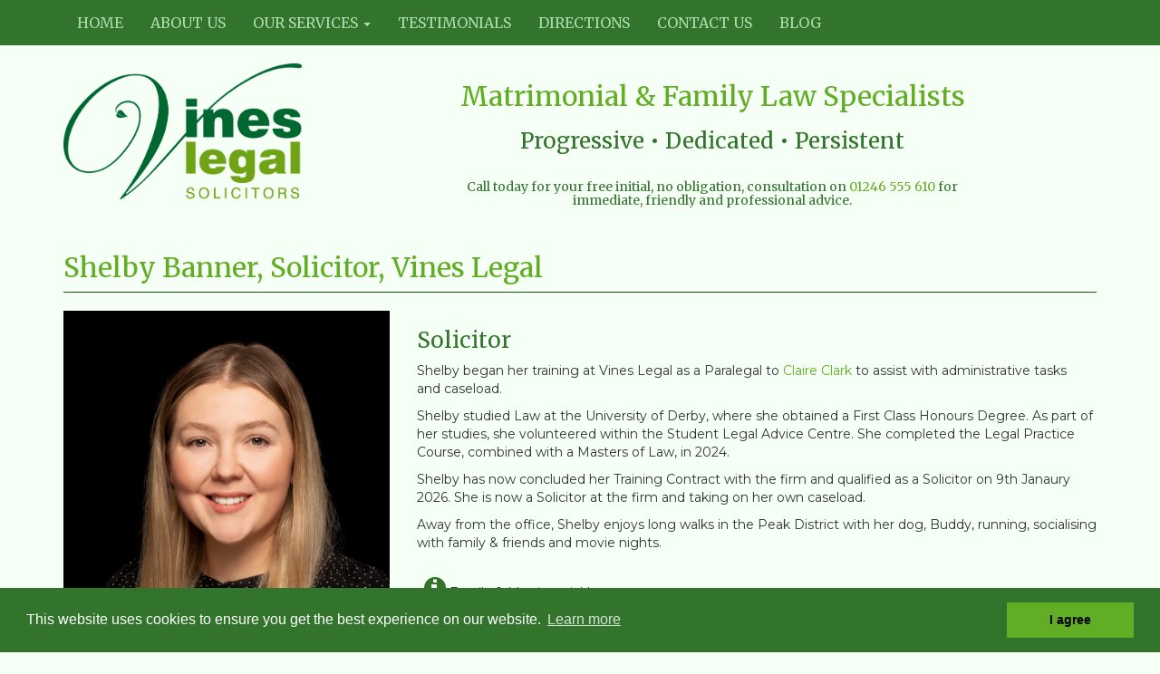

--- FILE ---
content_type: text/html; charset=utf-8
request_url: https://www.vineslegal.co.uk/about-us/shelby-banner/
body_size: 9399
content:

<!DOCTYPE html>
<html lang="en" prefix="og: http://ogp.me/ns#">
    <head>
        <meta http-equiv="Content-Type" content="text/html; charset=UTF-8" />
        <meta name="viewport" content="width=device-width, initial-scale=1" />
        <title>Shelby Banner, Solicitor, Vines Legal</title>
        <!-- Google Tag Manager -->
        <script>(function(w,d,s,l,i){w[l]=w[l]||[];w[l].push({'gtm.start':new Date().getTime(),event:'gtm.js'});var f=d.getElementsByTagName(s)[0],j=d.createElement(s),dl=l!='dataLayer'?'&l='+l:'';j.async=true;j.src='https://www.googletagmanager.com/gtm.js?id='+i+dl;f.parentNode.insertBefore(j,f); })(window,document,'script','dataLayer','GTM-TX9BZ6R');</script>
        <!-- End Google Tag Manager -->
        <link rel="shortcut icon" href="/favicon.ico" type="image/x-icon" />
        <link rel="author" href="https://www.techwareone.com/" />
        <link rel="publisher" href="https://www.techwareone.com/" />
        <link rel="canonical" href="https://www.vineslegal.co.uk/about-us/shelby-banner/" />
        <meta name="keywords" content="Shelby Banner, Solicitor, Vines Legal" />
        <meta name="description" content="Shelby Banner is a Solicitor at Vines Legal" />
        <meta name="geo.region" content="GB" />
        <meta name="geo.placename" content="Chesterfield" />
        <meta name="geo.position" content="53.2377300;-1.4342620" />
        <meta name="ICBM" content="53.2377300;-1.4342620" />
        <meta property="og:site_name" content="Family Solicitors, Chesterfield" />
        <meta property="og:title" content="Shelby Banner, Solicitor, Vines Legal" />
        <meta property="og:description" content="Shelby Banner is a Solicitor at Vines Legal" />
        <meta property="og:url" content="https://www.vineslegal.co.uk" />
        <meta property="og:image" content="https://www.vineslegal.co.uk/Images/Open-Graph-Image-1200x717.jpg" />
        <meta name="twitter:card" content="summary" />
        <meta name="twitter:site" content="@VinesLegal" />
        <meta name="twitter:title" content="Family Solicitors, Chesterfield" />
        <meta name="twitter:description" content="Shelby Banner is a Solicitor at Vines Legal" />
        <meta name="twitter:image" content="https://www.vineslegal.co.uk/Images/Open-Graph-Image-1200x717.jpg" />
        <meta name="twitter:url" content="https://www.vineslegal.co.uk" />
        <meta name="google-site-verification" content="5k8UC16acC-VX2OjyCiIAmQS6pEsQ5AXBlHibp0aBIg" />
        <meta name="msvalidate.01" content="90B0430569ACA9C4D09FECB16A488DF0" />
        <link rel="alternate" type="application/rss+xml" title="RSS Feed for The Vines Legal Blog" href="/rss" />
        <link rel="alternate" type="application/xml" title="Vines Legal XML Sitemap for search engines" href="/sitemapxml" />
        <link rel="profile" href="http://microformats.org/profile/hcard" />
        <link rel="stylesheet" href="/css/bootstrap.min.css" />
        <link rel="stylesheet" href="/css/bootstrap-theme.min.css" />
        <link rel="stylesheet" href="/css/font-awesome.min.css" />
        <link rel="stylesheet" href="https://fonts.googleapis.com/css?family=Merriweather%7CMontserrat" />
        <link rel="stylesheet" href="/css/site.css" />
        <style>.dropdown:hover .dropdown-menu {display: block;}</style>
    </head>
    <body>
        <!-- Google Tag Manager (noscript) -->
        <noscript><iframe src="https://www.googletagmanager.com/ns.html?id=GTM-TX9BZ6R" height="0" width="0" style="display:none;visibility:hidden"></iframe></noscript>
        <!-- End Google Tag Manager (noscript) -->
        
<nav id="nav" class="navbar navbar-vines navbar-fixed-top">
	<div class="container">
		<div class="navbar-header">
			<button type="button" class="navbar-toggle collapsed" data-toggle="collapse" data-target="#bs-example-navbar-collapse-1" aria-expanded="false">
				<span class="sr-only">Toggle navigation</span>
				<span class="icon-bar"></span>
				<span class="icon-bar"></span>
				<span class="icon-bar"></span>
			</button>
			<a class="navbar-brand hidden-sm hidden-md hidden-lg text-center" href="/">Vines Legal</a>
		</div>
		<div class="collapse navbar-collapse" id="bs-example-navbar-collapse-1">
			<ul class="nav navbar-nav">
        <li><a href="/">Home</a></li>
        <li><a href="/about-us/">About Us</a></li>
        <li>
            <a href="/our-services/" class="dropdown-toggle" data-toggle="dropdown" role="button" aria-haspopup="true" aria-expanded="false">Our Services <span class="caret"></span></a>
            <ul class="dropdown-menu">
        <li><a href="/our-services/divorce/">Divorce</a></li>
        <li><a href="/our-services/financial-settlements-on-divorce/">Financial Settlements on Divorce</a></li>
        <li><a href="/our-services/pre-nuptial-agreements/">Pre- Nuptial Agreements</a></li>
        <li><a href="/our-services/separation-agreements-following-the-breakdown-of-a-marriage/">Separation Agreements (following the breakdown of a marriage)</a></li>
        <li><a href="/our-services/separation-agreements-for-cohabitees/">Separation Agreements (for Cohabitees)</a></li>
        <li><a href="/our-services/cohabitation/">Cohabitation</a></li>
        <li><a href="/our-services/tolata-claims/">TOLATA claims</a></li>
        <li><a href="/our-services/children-issues/">Children issues</a></li>
            </ul>
        </li>
        <li><a href="/testimonials-family-lawyer-chesterfield/">Testimonials</a></li>
        <li><a href="/directions/">Directions</a></li>
        <li><a href="/contact-us/">Contact Us</a></li>

		        <li>
                    <a href="/blog/">Blog</a>
                </li>
			</ul>
		</div>
	</div>
</nav>


        <header>
	<div class="container">
		<div class="row">
			<div class="col-xs-6 col-xs-offset-3 col-sm-5 col-sm-offset-0 col-md-4 col-lg-3">
				<br class="hidden-xs hidden-md hidden-lg"/>
				<br class="hidden-xs hidden-md hidden-lg" />
				<img src="/Images/Logo667x380.png" class="img-responsive" alt="Vines Legal Logo" />
				<h2 class="sr-only">Vines Legal Limited</h2>
			</div>
			<div class="col-xs-12 col-sm-6 col-sm-offset-1 col-md-8 col-md-offset-0 col-lg-7 col-lg-offset-1 text-center">
				<h2 class="fore-colour2">Matrimonial &amp; Family Law Specialists</h2>
				<h3 class="fore-colour1">Progressive &bull; Dedicated &bull; Persistent</h3>
				<h5 class="fore-colour1">Call today for your free initial, no obligation, consultation on <span itemscope itemtype="http://schema.org/telephone"><a itemprop="telephone" href="tel:00441246555610">01246 555 610</a></span>  for immediate, friendly and professional advice.</h5>
			</div>
		</div>
	</div>
</header>

        

<article class="container">
    <div class="row">
		<div class="col-xs-12"><h1 class="fore-colour2 underline">Shelby Banner, Solicitor, Vines Legal</h1></div>
	</div>
	
<div class="row">
	<div class="col-xs-12 col-sm-5 col-md-4">
		<img class="img-responsive center-block" alt="Shelby Banner, Vines Legal " src="/media/1124/shelby-headshot-low-resolution-for-website.jpg" />
		<h3 class="fore-colour1">See Also</h3>
		<ul class="list-unstyled list-staff-colleagues">
	        <li><a href="/about-us/catherine-wenborn/">Catherine Wenborn</a></li>
	        <li><a href="/about-us/claire-clark/">Claire Clark</a></li>
	        <li><a href="/about-us/chloe-payne/">Chloe Payne</a></li>
	        <li><a href="/about-us/catrin-jones/">Catrin Jones </a></li>
		</ul>
	</div>
	<div class="col-xs-12 col-sm-7 col-md-8">
		<h3 class="fore-colour1">Solicitor</h3>
		<p><span>Shelby began her training at Vines Legal as a Paralegal to <a data-udi="umb://document/017afda4bc984576b6ad9ad296694bd8" href="/about-us/claire-clark/" title="Claire Clark">Claire Clark</a></span><span> to assist with administrative tasks and caseload.</span></p>
<p>Shelby studied Law at the University of Derby, where she obtained a First Class Honours Degree. As part of her studies, she volunteered within the Student Legal Advice Centre. <span>She completed the Legal Practice Course, combined with a Masters of Law, in 2024.</span></p>
<p><span>Shelby has now concluded her Training Contract with the firm and qualified as a Solicitor on 9th Janaury 2026. She is now a Solicitor at the firm and taking on her own caseload. </span></p>
<p>Away from the office, Shelby enjoys long walks in the Peak District with her dog, Buddy, running, socialising with family &amp; friends and movie nights. </p>
		<ul class="list-unstyled list-staff-details">
			<li><i class="fa fa-2x fore-colour1 fa-info-circle" aria-hidden="true"></i> Family &amp; Matrimonial Law</li>
			<li><i class="fa fa-2x fore-colour1 fa-envelope-square" aria-hidden="true"></i>     <a itemprop="telephone" href="tel:01246555610">01246 555 610</a> 
</li>
		</ul>
	</div>
</div>
<div class="row">
	<div class="col-xs-12">
		<h3 class="fore-colour1">Meet the team</h3>
	</div>
	<div class="col-xs-12 col-md-6">
		<br />
		<div class="embed-responsive embed-responsive-16by9">
			<iframe src="https://www.youtube.com/embed/QZF3dc6YeaM?rel=0&amp;showinfo=0" class="embed-responsive-item" allowfullscreen="allowfullscreen"></iframe>
		</div>
	</div>
	<div class="col-xs-12 col-md-6">
		<br />
		<div id="umbraco_form_791be561d98e4097a278419697880756" class="umbraco-forms-form requestacallback callback umbraco-forms-bootstrap3-horizontal">

<form action="/about-us/shelby-banner/" enctype="multipart/form-data" method="post"><input name="__RequestVerificationToken" type="hidden" value="vUI0pJwi45k_Ee9UjThlkb3gxKseExKC-G4xBBrajC8i6t0rOW8kX4nlywVuoStRiO0Wx2W651n92_qQV9cn1J96ZtFQPXVO9j1J1Zq-B2s1" /><input data-val="true" data-val-required="The FormId field is required." id="FormId" name="FormId" type="hidden" value="791be561-d98e-4097-a278-419697880756" /><input id="FormName" name="FormName" type="hidden" value="Request a Callback" /><input data-val="true" data-val-required="The RecordId field is required." id="RecordId" name="RecordId" type="hidden" value="00000000-0000-0000-0000-000000000000" /><input id="PreviousClicked" name="PreviousClicked" type="hidden" value="" />            <input type="hidden" name="FormStep" value="0" />
            <input type="hidden" name="RecordState" value="[base64]" />








<div class="umbraco-forms-page form-horizontal">

        <h4 class="umbraco-forms-caption">Request a Callback</h4>
                

    <fieldset class="umbraco-forms-fieldset" id="9fd651aa-e3c4-482c-acb2-12c063d52891">

            <legend>See if we can help...</legend>

        <div class="row-fluid">

                <div class="umbraco-forms-container col-md-12">

                        <div class="form-group  umbraco-forms-field yourname shortanswer mandatory" >

                                <label for="cba98c1c-7a66-4d4b-b8ee-7bd20c7c0aec" class="col-sm-2 control-label umbraco-forms-label">
                                    Your Name 
                                        <span class="umbracoForms-Indicator">*</span>
                                </label>

                            <div class="col-sm-10 umbraco-forms-field-wrapper">

                                
<input type="text" 
       name="cba98c1c-7a66-4d4b-b8ee-7bd20c7c0aec" 
       id="cba98c1c-7a66-4d4b-b8ee-7bd20c7c0aec" 
       class="form-control text" 
       value="" 
       maxlength="500"
       placeholder="Your Name"
data-val="true"
 data-val-required="Please enter your name"

/>





<span class="field-validation-valid" data-valmsg-for="cba98c1c-7a66-4d4b-b8ee-7bd20c7c0aec" data-valmsg-replace="true"></span>
                            </div>


                        </div>
                        <div class="form-group  umbraco-forms-field yournumber shortanswer mandatory alternating" >

                                <label for="5b0c6f83-0fd5-46c6-e19e-937c4dc857de" class="col-sm-2 control-label umbraco-forms-label">
                                    Your Number 
                                        <span class="umbracoForms-Indicator">*</span>
                                </label>

                            <div class="col-sm-10 umbraco-forms-field-wrapper">

                                
<input type="text" 
       name="5b0c6f83-0fd5-46c6-e19e-937c4dc857de" 
       id="5b0c6f83-0fd5-46c6-e19e-937c4dc857de" 
       class="form-control text" 
       value="" 
       maxlength="500"
       placeholder="Your Number"
data-val="true"
 data-val-required="Please enter your number"
 data-val-regex="Please enter a valid phone number" data-regex="^.{6,30}$"
/>





<span class="field-validation-valid" data-valmsg-for="5b0c6f83-0fd5-46c6-e19e-937c4dc857de" data-valmsg-replace="true"></span>
                            </div>


                        </div>
                        <div class="form-group  umbraco-forms-field youremail shortanswer" >

                                <label for="c2af9c61-854b-4338-e4d2-9cdd4736329d" class="col-sm-2 control-label umbraco-forms-label">
                                    Your Email 
                                </label>

                            <div class="col-sm-10 umbraco-forms-field-wrapper">

                                
<input type="text" 
       name="c2af9c61-854b-4338-e4d2-9cdd4736329d" 
       id="c2af9c61-854b-4338-e4d2-9cdd4736329d" 
       class="form-control text" 
       value="" 
       maxlength="500"
       placeholder="Your Email"
data-val="true"

 data-val-regex="Please provide a valid value for Your Email" data-regex="[a-zA-Z0-9_.+-]+@[a-zA-Z0-9-]+.[a-zA-Z0-9-.]+"
/>





<span class="field-validation-valid" data-valmsg-for="c2af9c61-854b-4338-e4d2-9cdd4736329d" data-valmsg-replace="true"></span>
                            </div>


                        </div>
                        <div class="form-group  umbraco-forms-field preferreddayandtime longanswer mandatory alternating" >

                                <label for="563ff129-d45e-45c0-e02b-b8b8bf5998f7" class="col-sm-2 control-label umbraco-forms-label">
                                    Preferred day and time 
                                        <span class="umbracoForms-Indicator">*</span>
                                </label>

                            <div class="col-sm-10 umbraco-forms-field-wrapper">

                                
<textarea class="form-control"  
          name="563ff129-d45e-45c0-e02b-b8b8bf5998f7" 
          id="563ff129-d45e-45c0-e02b-b8b8bf5998f7" 
          rows="2" 
          cols="20"
        placeholder="Preferred day and time"
data-val="true"
 data-val-required="Please provide a day and time that you would like us to call you"

></textarea>



<span class="field-validation-valid" data-valmsg-for="563ff129-d45e-45c0-e02b-b8b8bf5998f7" data-valmsg-replace="true"></span>
                            </div>


                        </div>
                        <div class="form-group  umbraco-forms-field iamnotarobot googlerecaptcha" >

                                <label for="0ef97067-ec61-468b-8c60-594e64135192" class="col-sm-2 control-label umbraco-forms-label">
                                    I am not a robot 
                                </label>

                            <div class="col-sm-10 umbraco-forms-field-wrapper">

                                
            <script src="https://www.google.com/recaptcha/api.js" async defer></script>
            <div class="g-recaptcha" data-sitekey="6LeDQZEUAAAAAJlGI54gUeZozUaH3hrhX6Ik4tsJ" data-theme=""></div>


<span class="field-validation-valid" data-valmsg-for="0ef97067-ec61-468b-8c60-594e64135192" data-valmsg-replace="true"></span>
                            </div>


                        </div>

                </div>
        </div>

    </fieldset>


    <div style="display: none">
        <input type="text" name="791be561d98e4097a278419697880756" />
    </div>

		
    <div class="umbraco-forms-navigation row-fluid">
		
        <div class="col-sm-10 col-sm-offset-2">
                <input type="submit" class="btn btn-primary" value="Send" name="submitbtn"/>
        </div>


    </div>

</div><input name='ufprt' type='hidden' value='[base64]' /></form>

        
    </div>
	</div>
</div>
</article>
        <footer>
	<div id="footer-overspill"></div>
	<div class="container footer-logos">
		<div class="row">
			<div class="col-xs-12">
                <!--<a href="http://solicitors.lawsociety.org.uk/office/470214/vines-legal-limited" target="_blank" class="pull-right">
					<img src="/Images/law-society-accreditation.png" class="img-responsive" alt="Logo of Law Society Family Law Accreditation">
				</a>-->
            </div>
		</div>
	</div>
	<div class="container-fluid footer-main text-shadow">
		<div class="container">
			<div class="row">
				<div class="col-xs-12 col-md-4">
					<h3 class="fore-colour2 underline">Company Information</h3>
					<p>Vines Legal are Solicitors of England and Wales authorised and regulated by the Solicitors Regulation Authority No. 512999.</p>
					<p>Details of the Solicitors Standards and Regulations can be found at <a href="http://www.sra.org.uk/solicitors/handbook/welcome.page" target="_blank">www.sra.org.uk</a></p>
					<p>Vines Legal Ltd is registered in England and Wales at Companies House No. 6899107. Registered Office: Northern Gateway Enterprise Centre, Saltergate, Chesterfield, S40 1UT</p>
				</div>
				<div class="col-xs-6 col-md-4">
					<h3 class="fore-colour2 underline">Services</h3>
					<ul class="list-unstyled">
						<li><a href="/about-us">Meet the team</a></li>
						<li><a href="/blog">Our Blog</a></li>
						<li><a href="/directions">How to find us</a></li>
						<li><a href="/our-services">Family &amp; Matrimonial</a></li>
						<li><a href="/contact-us">Get in touch</a></li>
						<li><a href="/complaints-handling-policy">Complaints Handling Policy</a></li>
					</ul>
				</div>
				<div class="col-xs-6 col-md-4">
					<div class="row" itemscope itemtype="http://schema.org/LegalService">
						<h3 class="fore-colour2 underline">Get in touch</h3>
						<ul class="list-unstyled list-icon-bullets">
							<li>
								<span class="fa fa-2x fa-map-marker fore-colour2" aria-hidden="true" title="Address"></span>
								<span itemprop="address" itemscope itemtype="http://schema.org/PostalAddress">
									<span itemprop="streetAddress">Northern Gateway Enterprise Centre, Saltergate</span>,
									<span itemprop="addressLocality">Chesterfield</span>,<br />
									<span itemprop="addressRegion">Derbyshire</span>,
									<span itemprop="postalCode">S40 1UT</span>
								</span>
							</li>
							<li>
								<span class="fa fa-2x fa-phone fore-colour2" aria-hidden="true" title="Phone"></span>
								<span>Phone: <span itemscope itemtype="http://schema.org/telephone"><a itemprop="telephone" href="tel:00441246555610">01246 555 610</a></span> </span>
							</li>
						</ul>
					</div>
				</div>
			</div>
		</div>
	</div>
	<div class="container-fluid footer-copyright">
		<div class="pull-right"><div class="addthis_inline_follow_toolbox"></div></div>
		<div class="row">
			<div class="col-xs-12 text-center">Copyright Vines Legal Ltd &copy; 2017 <span class="pipe-spacer">|</span> <a href="/terms-and-privacy/">Terms and Privacy</a></div>
		</div>
	</div>
</footer>
        <script src="https://ajax.aspnetcdn.com/ajax/jquery/jquery-3.2.1.js"></script>
        <script src="/Scripts/jquery.dotdotdot.min.js"></script>
        <script src="/Scripts/bootstrap.min.js"></script>
        <script src="https://ajax.aspnetcdn.com/ajax/jquery.validate/1.16.0/jquery.validate.min.js"></script>
        <script src="https://ajax.aspnetcdn.com/ajax/mvc/5.2.3/jquery.validate.unobtrusive.min.js"></script>
        <!--
        <script src="//s7.addthis.com/js/300/addthis_widget.js#pubid=ra-58a57f7f8e7cc506"></script>
        <script>
            (function(i,s,o,g,r,a,m){i['GoogleAnalyticsObject']=r;i[r]=i[r]||function(){
            (i[r].q=i[r].q||[]).push(arguments)},i[r].l=1*new Date();a=s.createElement(o),
            m=s.getElementsByTagName(o)[0];a.async=1;a.src=g;m.parentNode.insertBefore(a,m)
            })(window,document,'script','https://www.google-analytics.com/analytics.js','ga');
            ga('create', 'UA-37777677-1', 'auto');
            ga('send', 'pageview');
        </script>
        <script>
        	(function (h, o, t, j, a, r) {
        		h.hj = h.hj || function () { (h.hj.q = h.hj.q || []).push(arguments) };
        		h._hjSettings = { hjid: 482635, hjsv: 5 };
        		a = o.getElementsByTagName('head')[0];
        		r = o.createElement('script'); r.async = 1;
        		r.src = t + h._hjSettings.hjid + j + h._hjSettings.hjsv;
        		a.appendChild(r);
        	})(window, document, '//static.hotjar.com/c/hotjar-', '.js?sv=');
        	
    		$(document).ready(function () {
        		$(".blog-excerpt").dotdotdot({
        			watch: "window"
        		});
        	});
        </script>
        -->
        <link rel="stylesheet" type="text/css" href="//cdnjs.cloudflare.com/ajax/libs/cookieconsent2/3.0.3/cookieconsent.min.css" />
        <script src="//cdnjs.cloudflare.com/ajax/libs/cookieconsent2/3.0.3/cookieconsent.min.js"></script>
        <script>
            window.addEventListener("load", function(){
            window.cookieconsent.initialise({
              "palette": {
                "popup": { "background": "#32742c" },
                "button": { "background": "#61ae24" }
              },
              "content": { "dismiss": "I agree" }
            })});
        </script>
        <!--<script src="https://www.reviewsolicitors.co.uk/widget/rs.js"></script>
        <div id="rswidget_KYD4D" style="position: relative; "></div>
        <script type="text/javascript">
          var props = {
            width : 400,
            r : 5,
            mr : 4,
            defaultposition : true,
            facebook: true,
            google: true  };
          rs.loadWidget('rswidget_KYD4D', 'side', 14339, props);
        </script>-->
        
    </body>
</html>

--- FILE ---
content_type: text/html; charset=utf-8
request_url: https://www.google.com/recaptcha/api2/anchor?ar=1&k=6LeDQZEUAAAAAJlGI54gUeZozUaH3hrhX6Ik4tsJ&co=aHR0cHM6Ly93d3cudmluZXNsZWdhbC5jby51azo0NDM.&hl=en&v=N67nZn4AqZkNcbeMu4prBgzg&size=normal&anchor-ms=20000&execute-ms=30000&cb=3rnfj3hthhcl
body_size: 49406
content:
<!DOCTYPE HTML><html dir="ltr" lang="en"><head><meta http-equiv="Content-Type" content="text/html; charset=UTF-8">
<meta http-equiv="X-UA-Compatible" content="IE=edge">
<title>reCAPTCHA</title>
<style type="text/css">
/* cyrillic-ext */
@font-face {
  font-family: 'Roboto';
  font-style: normal;
  font-weight: 400;
  font-stretch: 100%;
  src: url(//fonts.gstatic.com/s/roboto/v48/KFO7CnqEu92Fr1ME7kSn66aGLdTylUAMa3GUBHMdazTgWw.woff2) format('woff2');
  unicode-range: U+0460-052F, U+1C80-1C8A, U+20B4, U+2DE0-2DFF, U+A640-A69F, U+FE2E-FE2F;
}
/* cyrillic */
@font-face {
  font-family: 'Roboto';
  font-style: normal;
  font-weight: 400;
  font-stretch: 100%;
  src: url(//fonts.gstatic.com/s/roboto/v48/KFO7CnqEu92Fr1ME7kSn66aGLdTylUAMa3iUBHMdazTgWw.woff2) format('woff2');
  unicode-range: U+0301, U+0400-045F, U+0490-0491, U+04B0-04B1, U+2116;
}
/* greek-ext */
@font-face {
  font-family: 'Roboto';
  font-style: normal;
  font-weight: 400;
  font-stretch: 100%;
  src: url(//fonts.gstatic.com/s/roboto/v48/KFO7CnqEu92Fr1ME7kSn66aGLdTylUAMa3CUBHMdazTgWw.woff2) format('woff2');
  unicode-range: U+1F00-1FFF;
}
/* greek */
@font-face {
  font-family: 'Roboto';
  font-style: normal;
  font-weight: 400;
  font-stretch: 100%;
  src: url(//fonts.gstatic.com/s/roboto/v48/KFO7CnqEu92Fr1ME7kSn66aGLdTylUAMa3-UBHMdazTgWw.woff2) format('woff2');
  unicode-range: U+0370-0377, U+037A-037F, U+0384-038A, U+038C, U+038E-03A1, U+03A3-03FF;
}
/* math */
@font-face {
  font-family: 'Roboto';
  font-style: normal;
  font-weight: 400;
  font-stretch: 100%;
  src: url(//fonts.gstatic.com/s/roboto/v48/KFO7CnqEu92Fr1ME7kSn66aGLdTylUAMawCUBHMdazTgWw.woff2) format('woff2');
  unicode-range: U+0302-0303, U+0305, U+0307-0308, U+0310, U+0312, U+0315, U+031A, U+0326-0327, U+032C, U+032F-0330, U+0332-0333, U+0338, U+033A, U+0346, U+034D, U+0391-03A1, U+03A3-03A9, U+03B1-03C9, U+03D1, U+03D5-03D6, U+03F0-03F1, U+03F4-03F5, U+2016-2017, U+2034-2038, U+203C, U+2040, U+2043, U+2047, U+2050, U+2057, U+205F, U+2070-2071, U+2074-208E, U+2090-209C, U+20D0-20DC, U+20E1, U+20E5-20EF, U+2100-2112, U+2114-2115, U+2117-2121, U+2123-214F, U+2190, U+2192, U+2194-21AE, U+21B0-21E5, U+21F1-21F2, U+21F4-2211, U+2213-2214, U+2216-22FF, U+2308-230B, U+2310, U+2319, U+231C-2321, U+2336-237A, U+237C, U+2395, U+239B-23B7, U+23D0, U+23DC-23E1, U+2474-2475, U+25AF, U+25B3, U+25B7, U+25BD, U+25C1, U+25CA, U+25CC, U+25FB, U+266D-266F, U+27C0-27FF, U+2900-2AFF, U+2B0E-2B11, U+2B30-2B4C, U+2BFE, U+3030, U+FF5B, U+FF5D, U+1D400-1D7FF, U+1EE00-1EEFF;
}
/* symbols */
@font-face {
  font-family: 'Roboto';
  font-style: normal;
  font-weight: 400;
  font-stretch: 100%;
  src: url(//fonts.gstatic.com/s/roboto/v48/KFO7CnqEu92Fr1ME7kSn66aGLdTylUAMaxKUBHMdazTgWw.woff2) format('woff2');
  unicode-range: U+0001-000C, U+000E-001F, U+007F-009F, U+20DD-20E0, U+20E2-20E4, U+2150-218F, U+2190, U+2192, U+2194-2199, U+21AF, U+21E6-21F0, U+21F3, U+2218-2219, U+2299, U+22C4-22C6, U+2300-243F, U+2440-244A, U+2460-24FF, U+25A0-27BF, U+2800-28FF, U+2921-2922, U+2981, U+29BF, U+29EB, U+2B00-2BFF, U+4DC0-4DFF, U+FFF9-FFFB, U+10140-1018E, U+10190-1019C, U+101A0, U+101D0-101FD, U+102E0-102FB, U+10E60-10E7E, U+1D2C0-1D2D3, U+1D2E0-1D37F, U+1F000-1F0FF, U+1F100-1F1AD, U+1F1E6-1F1FF, U+1F30D-1F30F, U+1F315, U+1F31C, U+1F31E, U+1F320-1F32C, U+1F336, U+1F378, U+1F37D, U+1F382, U+1F393-1F39F, U+1F3A7-1F3A8, U+1F3AC-1F3AF, U+1F3C2, U+1F3C4-1F3C6, U+1F3CA-1F3CE, U+1F3D4-1F3E0, U+1F3ED, U+1F3F1-1F3F3, U+1F3F5-1F3F7, U+1F408, U+1F415, U+1F41F, U+1F426, U+1F43F, U+1F441-1F442, U+1F444, U+1F446-1F449, U+1F44C-1F44E, U+1F453, U+1F46A, U+1F47D, U+1F4A3, U+1F4B0, U+1F4B3, U+1F4B9, U+1F4BB, U+1F4BF, U+1F4C8-1F4CB, U+1F4D6, U+1F4DA, U+1F4DF, U+1F4E3-1F4E6, U+1F4EA-1F4ED, U+1F4F7, U+1F4F9-1F4FB, U+1F4FD-1F4FE, U+1F503, U+1F507-1F50B, U+1F50D, U+1F512-1F513, U+1F53E-1F54A, U+1F54F-1F5FA, U+1F610, U+1F650-1F67F, U+1F687, U+1F68D, U+1F691, U+1F694, U+1F698, U+1F6AD, U+1F6B2, U+1F6B9-1F6BA, U+1F6BC, U+1F6C6-1F6CF, U+1F6D3-1F6D7, U+1F6E0-1F6EA, U+1F6F0-1F6F3, U+1F6F7-1F6FC, U+1F700-1F7FF, U+1F800-1F80B, U+1F810-1F847, U+1F850-1F859, U+1F860-1F887, U+1F890-1F8AD, U+1F8B0-1F8BB, U+1F8C0-1F8C1, U+1F900-1F90B, U+1F93B, U+1F946, U+1F984, U+1F996, U+1F9E9, U+1FA00-1FA6F, U+1FA70-1FA7C, U+1FA80-1FA89, U+1FA8F-1FAC6, U+1FACE-1FADC, U+1FADF-1FAE9, U+1FAF0-1FAF8, U+1FB00-1FBFF;
}
/* vietnamese */
@font-face {
  font-family: 'Roboto';
  font-style: normal;
  font-weight: 400;
  font-stretch: 100%;
  src: url(//fonts.gstatic.com/s/roboto/v48/KFO7CnqEu92Fr1ME7kSn66aGLdTylUAMa3OUBHMdazTgWw.woff2) format('woff2');
  unicode-range: U+0102-0103, U+0110-0111, U+0128-0129, U+0168-0169, U+01A0-01A1, U+01AF-01B0, U+0300-0301, U+0303-0304, U+0308-0309, U+0323, U+0329, U+1EA0-1EF9, U+20AB;
}
/* latin-ext */
@font-face {
  font-family: 'Roboto';
  font-style: normal;
  font-weight: 400;
  font-stretch: 100%;
  src: url(//fonts.gstatic.com/s/roboto/v48/KFO7CnqEu92Fr1ME7kSn66aGLdTylUAMa3KUBHMdazTgWw.woff2) format('woff2');
  unicode-range: U+0100-02BA, U+02BD-02C5, U+02C7-02CC, U+02CE-02D7, U+02DD-02FF, U+0304, U+0308, U+0329, U+1D00-1DBF, U+1E00-1E9F, U+1EF2-1EFF, U+2020, U+20A0-20AB, U+20AD-20C0, U+2113, U+2C60-2C7F, U+A720-A7FF;
}
/* latin */
@font-face {
  font-family: 'Roboto';
  font-style: normal;
  font-weight: 400;
  font-stretch: 100%;
  src: url(//fonts.gstatic.com/s/roboto/v48/KFO7CnqEu92Fr1ME7kSn66aGLdTylUAMa3yUBHMdazQ.woff2) format('woff2');
  unicode-range: U+0000-00FF, U+0131, U+0152-0153, U+02BB-02BC, U+02C6, U+02DA, U+02DC, U+0304, U+0308, U+0329, U+2000-206F, U+20AC, U+2122, U+2191, U+2193, U+2212, U+2215, U+FEFF, U+FFFD;
}
/* cyrillic-ext */
@font-face {
  font-family: 'Roboto';
  font-style: normal;
  font-weight: 500;
  font-stretch: 100%;
  src: url(//fonts.gstatic.com/s/roboto/v48/KFO7CnqEu92Fr1ME7kSn66aGLdTylUAMa3GUBHMdazTgWw.woff2) format('woff2');
  unicode-range: U+0460-052F, U+1C80-1C8A, U+20B4, U+2DE0-2DFF, U+A640-A69F, U+FE2E-FE2F;
}
/* cyrillic */
@font-face {
  font-family: 'Roboto';
  font-style: normal;
  font-weight: 500;
  font-stretch: 100%;
  src: url(//fonts.gstatic.com/s/roboto/v48/KFO7CnqEu92Fr1ME7kSn66aGLdTylUAMa3iUBHMdazTgWw.woff2) format('woff2');
  unicode-range: U+0301, U+0400-045F, U+0490-0491, U+04B0-04B1, U+2116;
}
/* greek-ext */
@font-face {
  font-family: 'Roboto';
  font-style: normal;
  font-weight: 500;
  font-stretch: 100%;
  src: url(//fonts.gstatic.com/s/roboto/v48/KFO7CnqEu92Fr1ME7kSn66aGLdTylUAMa3CUBHMdazTgWw.woff2) format('woff2');
  unicode-range: U+1F00-1FFF;
}
/* greek */
@font-face {
  font-family: 'Roboto';
  font-style: normal;
  font-weight: 500;
  font-stretch: 100%;
  src: url(//fonts.gstatic.com/s/roboto/v48/KFO7CnqEu92Fr1ME7kSn66aGLdTylUAMa3-UBHMdazTgWw.woff2) format('woff2');
  unicode-range: U+0370-0377, U+037A-037F, U+0384-038A, U+038C, U+038E-03A1, U+03A3-03FF;
}
/* math */
@font-face {
  font-family: 'Roboto';
  font-style: normal;
  font-weight: 500;
  font-stretch: 100%;
  src: url(//fonts.gstatic.com/s/roboto/v48/KFO7CnqEu92Fr1ME7kSn66aGLdTylUAMawCUBHMdazTgWw.woff2) format('woff2');
  unicode-range: U+0302-0303, U+0305, U+0307-0308, U+0310, U+0312, U+0315, U+031A, U+0326-0327, U+032C, U+032F-0330, U+0332-0333, U+0338, U+033A, U+0346, U+034D, U+0391-03A1, U+03A3-03A9, U+03B1-03C9, U+03D1, U+03D5-03D6, U+03F0-03F1, U+03F4-03F5, U+2016-2017, U+2034-2038, U+203C, U+2040, U+2043, U+2047, U+2050, U+2057, U+205F, U+2070-2071, U+2074-208E, U+2090-209C, U+20D0-20DC, U+20E1, U+20E5-20EF, U+2100-2112, U+2114-2115, U+2117-2121, U+2123-214F, U+2190, U+2192, U+2194-21AE, U+21B0-21E5, U+21F1-21F2, U+21F4-2211, U+2213-2214, U+2216-22FF, U+2308-230B, U+2310, U+2319, U+231C-2321, U+2336-237A, U+237C, U+2395, U+239B-23B7, U+23D0, U+23DC-23E1, U+2474-2475, U+25AF, U+25B3, U+25B7, U+25BD, U+25C1, U+25CA, U+25CC, U+25FB, U+266D-266F, U+27C0-27FF, U+2900-2AFF, U+2B0E-2B11, U+2B30-2B4C, U+2BFE, U+3030, U+FF5B, U+FF5D, U+1D400-1D7FF, U+1EE00-1EEFF;
}
/* symbols */
@font-face {
  font-family: 'Roboto';
  font-style: normal;
  font-weight: 500;
  font-stretch: 100%;
  src: url(//fonts.gstatic.com/s/roboto/v48/KFO7CnqEu92Fr1ME7kSn66aGLdTylUAMaxKUBHMdazTgWw.woff2) format('woff2');
  unicode-range: U+0001-000C, U+000E-001F, U+007F-009F, U+20DD-20E0, U+20E2-20E4, U+2150-218F, U+2190, U+2192, U+2194-2199, U+21AF, U+21E6-21F0, U+21F3, U+2218-2219, U+2299, U+22C4-22C6, U+2300-243F, U+2440-244A, U+2460-24FF, U+25A0-27BF, U+2800-28FF, U+2921-2922, U+2981, U+29BF, U+29EB, U+2B00-2BFF, U+4DC0-4DFF, U+FFF9-FFFB, U+10140-1018E, U+10190-1019C, U+101A0, U+101D0-101FD, U+102E0-102FB, U+10E60-10E7E, U+1D2C0-1D2D3, U+1D2E0-1D37F, U+1F000-1F0FF, U+1F100-1F1AD, U+1F1E6-1F1FF, U+1F30D-1F30F, U+1F315, U+1F31C, U+1F31E, U+1F320-1F32C, U+1F336, U+1F378, U+1F37D, U+1F382, U+1F393-1F39F, U+1F3A7-1F3A8, U+1F3AC-1F3AF, U+1F3C2, U+1F3C4-1F3C6, U+1F3CA-1F3CE, U+1F3D4-1F3E0, U+1F3ED, U+1F3F1-1F3F3, U+1F3F5-1F3F7, U+1F408, U+1F415, U+1F41F, U+1F426, U+1F43F, U+1F441-1F442, U+1F444, U+1F446-1F449, U+1F44C-1F44E, U+1F453, U+1F46A, U+1F47D, U+1F4A3, U+1F4B0, U+1F4B3, U+1F4B9, U+1F4BB, U+1F4BF, U+1F4C8-1F4CB, U+1F4D6, U+1F4DA, U+1F4DF, U+1F4E3-1F4E6, U+1F4EA-1F4ED, U+1F4F7, U+1F4F9-1F4FB, U+1F4FD-1F4FE, U+1F503, U+1F507-1F50B, U+1F50D, U+1F512-1F513, U+1F53E-1F54A, U+1F54F-1F5FA, U+1F610, U+1F650-1F67F, U+1F687, U+1F68D, U+1F691, U+1F694, U+1F698, U+1F6AD, U+1F6B2, U+1F6B9-1F6BA, U+1F6BC, U+1F6C6-1F6CF, U+1F6D3-1F6D7, U+1F6E0-1F6EA, U+1F6F0-1F6F3, U+1F6F7-1F6FC, U+1F700-1F7FF, U+1F800-1F80B, U+1F810-1F847, U+1F850-1F859, U+1F860-1F887, U+1F890-1F8AD, U+1F8B0-1F8BB, U+1F8C0-1F8C1, U+1F900-1F90B, U+1F93B, U+1F946, U+1F984, U+1F996, U+1F9E9, U+1FA00-1FA6F, U+1FA70-1FA7C, U+1FA80-1FA89, U+1FA8F-1FAC6, U+1FACE-1FADC, U+1FADF-1FAE9, U+1FAF0-1FAF8, U+1FB00-1FBFF;
}
/* vietnamese */
@font-face {
  font-family: 'Roboto';
  font-style: normal;
  font-weight: 500;
  font-stretch: 100%;
  src: url(//fonts.gstatic.com/s/roboto/v48/KFO7CnqEu92Fr1ME7kSn66aGLdTylUAMa3OUBHMdazTgWw.woff2) format('woff2');
  unicode-range: U+0102-0103, U+0110-0111, U+0128-0129, U+0168-0169, U+01A0-01A1, U+01AF-01B0, U+0300-0301, U+0303-0304, U+0308-0309, U+0323, U+0329, U+1EA0-1EF9, U+20AB;
}
/* latin-ext */
@font-face {
  font-family: 'Roboto';
  font-style: normal;
  font-weight: 500;
  font-stretch: 100%;
  src: url(//fonts.gstatic.com/s/roboto/v48/KFO7CnqEu92Fr1ME7kSn66aGLdTylUAMa3KUBHMdazTgWw.woff2) format('woff2');
  unicode-range: U+0100-02BA, U+02BD-02C5, U+02C7-02CC, U+02CE-02D7, U+02DD-02FF, U+0304, U+0308, U+0329, U+1D00-1DBF, U+1E00-1E9F, U+1EF2-1EFF, U+2020, U+20A0-20AB, U+20AD-20C0, U+2113, U+2C60-2C7F, U+A720-A7FF;
}
/* latin */
@font-face {
  font-family: 'Roboto';
  font-style: normal;
  font-weight: 500;
  font-stretch: 100%;
  src: url(//fonts.gstatic.com/s/roboto/v48/KFO7CnqEu92Fr1ME7kSn66aGLdTylUAMa3yUBHMdazQ.woff2) format('woff2');
  unicode-range: U+0000-00FF, U+0131, U+0152-0153, U+02BB-02BC, U+02C6, U+02DA, U+02DC, U+0304, U+0308, U+0329, U+2000-206F, U+20AC, U+2122, U+2191, U+2193, U+2212, U+2215, U+FEFF, U+FFFD;
}
/* cyrillic-ext */
@font-face {
  font-family: 'Roboto';
  font-style: normal;
  font-weight: 900;
  font-stretch: 100%;
  src: url(//fonts.gstatic.com/s/roboto/v48/KFO7CnqEu92Fr1ME7kSn66aGLdTylUAMa3GUBHMdazTgWw.woff2) format('woff2');
  unicode-range: U+0460-052F, U+1C80-1C8A, U+20B4, U+2DE0-2DFF, U+A640-A69F, U+FE2E-FE2F;
}
/* cyrillic */
@font-face {
  font-family: 'Roboto';
  font-style: normal;
  font-weight: 900;
  font-stretch: 100%;
  src: url(//fonts.gstatic.com/s/roboto/v48/KFO7CnqEu92Fr1ME7kSn66aGLdTylUAMa3iUBHMdazTgWw.woff2) format('woff2');
  unicode-range: U+0301, U+0400-045F, U+0490-0491, U+04B0-04B1, U+2116;
}
/* greek-ext */
@font-face {
  font-family: 'Roboto';
  font-style: normal;
  font-weight: 900;
  font-stretch: 100%;
  src: url(//fonts.gstatic.com/s/roboto/v48/KFO7CnqEu92Fr1ME7kSn66aGLdTylUAMa3CUBHMdazTgWw.woff2) format('woff2');
  unicode-range: U+1F00-1FFF;
}
/* greek */
@font-face {
  font-family: 'Roboto';
  font-style: normal;
  font-weight: 900;
  font-stretch: 100%;
  src: url(//fonts.gstatic.com/s/roboto/v48/KFO7CnqEu92Fr1ME7kSn66aGLdTylUAMa3-UBHMdazTgWw.woff2) format('woff2');
  unicode-range: U+0370-0377, U+037A-037F, U+0384-038A, U+038C, U+038E-03A1, U+03A3-03FF;
}
/* math */
@font-face {
  font-family: 'Roboto';
  font-style: normal;
  font-weight: 900;
  font-stretch: 100%;
  src: url(//fonts.gstatic.com/s/roboto/v48/KFO7CnqEu92Fr1ME7kSn66aGLdTylUAMawCUBHMdazTgWw.woff2) format('woff2');
  unicode-range: U+0302-0303, U+0305, U+0307-0308, U+0310, U+0312, U+0315, U+031A, U+0326-0327, U+032C, U+032F-0330, U+0332-0333, U+0338, U+033A, U+0346, U+034D, U+0391-03A1, U+03A3-03A9, U+03B1-03C9, U+03D1, U+03D5-03D6, U+03F0-03F1, U+03F4-03F5, U+2016-2017, U+2034-2038, U+203C, U+2040, U+2043, U+2047, U+2050, U+2057, U+205F, U+2070-2071, U+2074-208E, U+2090-209C, U+20D0-20DC, U+20E1, U+20E5-20EF, U+2100-2112, U+2114-2115, U+2117-2121, U+2123-214F, U+2190, U+2192, U+2194-21AE, U+21B0-21E5, U+21F1-21F2, U+21F4-2211, U+2213-2214, U+2216-22FF, U+2308-230B, U+2310, U+2319, U+231C-2321, U+2336-237A, U+237C, U+2395, U+239B-23B7, U+23D0, U+23DC-23E1, U+2474-2475, U+25AF, U+25B3, U+25B7, U+25BD, U+25C1, U+25CA, U+25CC, U+25FB, U+266D-266F, U+27C0-27FF, U+2900-2AFF, U+2B0E-2B11, U+2B30-2B4C, U+2BFE, U+3030, U+FF5B, U+FF5D, U+1D400-1D7FF, U+1EE00-1EEFF;
}
/* symbols */
@font-face {
  font-family: 'Roboto';
  font-style: normal;
  font-weight: 900;
  font-stretch: 100%;
  src: url(//fonts.gstatic.com/s/roboto/v48/KFO7CnqEu92Fr1ME7kSn66aGLdTylUAMaxKUBHMdazTgWw.woff2) format('woff2');
  unicode-range: U+0001-000C, U+000E-001F, U+007F-009F, U+20DD-20E0, U+20E2-20E4, U+2150-218F, U+2190, U+2192, U+2194-2199, U+21AF, U+21E6-21F0, U+21F3, U+2218-2219, U+2299, U+22C4-22C6, U+2300-243F, U+2440-244A, U+2460-24FF, U+25A0-27BF, U+2800-28FF, U+2921-2922, U+2981, U+29BF, U+29EB, U+2B00-2BFF, U+4DC0-4DFF, U+FFF9-FFFB, U+10140-1018E, U+10190-1019C, U+101A0, U+101D0-101FD, U+102E0-102FB, U+10E60-10E7E, U+1D2C0-1D2D3, U+1D2E0-1D37F, U+1F000-1F0FF, U+1F100-1F1AD, U+1F1E6-1F1FF, U+1F30D-1F30F, U+1F315, U+1F31C, U+1F31E, U+1F320-1F32C, U+1F336, U+1F378, U+1F37D, U+1F382, U+1F393-1F39F, U+1F3A7-1F3A8, U+1F3AC-1F3AF, U+1F3C2, U+1F3C4-1F3C6, U+1F3CA-1F3CE, U+1F3D4-1F3E0, U+1F3ED, U+1F3F1-1F3F3, U+1F3F5-1F3F7, U+1F408, U+1F415, U+1F41F, U+1F426, U+1F43F, U+1F441-1F442, U+1F444, U+1F446-1F449, U+1F44C-1F44E, U+1F453, U+1F46A, U+1F47D, U+1F4A3, U+1F4B0, U+1F4B3, U+1F4B9, U+1F4BB, U+1F4BF, U+1F4C8-1F4CB, U+1F4D6, U+1F4DA, U+1F4DF, U+1F4E3-1F4E6, U+1F4EA-1F4ED, U+1F4F7, U+1F4F9-1F4FB, U+1F4FD-1F4FE, U+1F503, U+1F507-1F50B, U+1F50D, U+1F512-1F513, U+1F53E-1F54A, U+1F54F-1F5FA, U+1F610, U+1F650-1F67F, U+1F687, U+1F68D, U+1F691, U+1F694, U+1F698, U+1F6AD, U+1F6B2, U+1F6B9-1F6BA, U+1F6BC, U+1F6C6-1F6CF, U+1F6D3-1F6D7, U+1F6E0-1F6EA, U+1F6F0-1F6F3, U+1F6F7-1F6FC, U+1F700-1F7FF, U+1F800-1F80B, U+1F810-1F847, U+1F850-1F859, U+1F860-1F887, U+1F890-1F8AD, U+1F8B0-1F8BB, U+1F8C0-1F8C1, U+1F900-1F90B, U+1F93B, U+1F946, U+1F984, U+1F996, U+1F9E9, U+1FA00-1FA6F, U+1FA70-1FA7C, U+1FA80-1FA89, U+1FA8F-1FAC6, U+1FACE-1FADC, U+1FADF-1FAE9, U+1FAF0-1FAF8, U+1FB00-1FBFF;
}
/* vietnamese */
@font-face {
  font-family: 'Roboto';
  font-style: normal;
  font-weight: 900;
  font-stretch: 100%;
  src: url(//fonts.gstatic.com/s/roboto/v48/KFO7CnqEu92Fr1ME7kSn66aGLdTylUAMa3OUBHMdazTgWw.woff2) format('woff2');
  unicode-range: U+0102-0103, U+0110-0111, U+0128-0129, U+0168-0169, U+01A0-01A1, U+01AF-01B0, U+0300-0301, U+0303-0304, U+0308-0309, U+0323, U+0329, U+1EA0-1EF9, U+20AB;
}
/* latin-ext */
@font-face {
  font-family: 'Roboto';
  font-style: normal;
  font-weight: 900;
  font-stretch: 100%;
  src: url(//fonts.gstatic.com/s/roboto/v48/KFO7CnqEu92Fr1ME7kSn66aGLdTylUAMa3KUBHMdazTgWw.woff2) format('woff2');
  unicode-range: U+0100-02BA, U+02BD-02C5, U+02C7-02CC, U+02CE-02D7, U+02DD-02FF, U+0304, U+0308, U+0329, U+1D00-1DBF, U+1E00-1E9F, U+1EF2-1EFF, U+2020, U+20A0-20AB, U+20AD-20C0, U+2113, U+2C60-2C7F, U+A720-A7FF;
}
/* latin */
@font-face {
  font-family: 'Roboto';
  font-style: normal;
  font-weight: 900;
  font-stretch: 100%;
  src: url(//fonts.gstatic.com/s/roboto/v48/KFO7CnqEu92Fr1ME7kSn66aGLdTylUAMa3yUBHMdazQ.woff2) format('woff2');
  unicode-range: U+0000-00FF, U+0131, U+0152-0153, U+02BB-02BC, U+02C6, U+02DA, U+02DC, U+0304, U+0308, U+0329, U+2000-206F, U+20AC, U+2122, U+2191, U+2193, U+2212, U+2215, U+FEFF, U+FFFD;
}

</style>
<link rel="stylesheet" type="text/css" href="https://www.gstatic.com/recaptcha/releases/N67nZn4AqZkNcbeMu4prBgzg/styles__ltr.css">
<script nonce="Hrd1QYk0jwgUJ8lK5wzjGA" type="text/javascript">window['__recaptcha_api'] = 'https://www.google.com/recaptcha/api2/';</script>
<script type="text/javascript" src="https://www.gstatic.com/recaptcha/releases/N67nZn4AqZkNcbeMu4prBgzg/recaptcha__en.js" nonce="Hrd1QYk0jwgUJ8lK5wzjGA">
      
    </script></head>
<body><div id="rc-anchor-alert" class="rc-anchor-alert"></div>
<input type="hidden" id="recaptcha-token" value="[base64]">
<script type="text/javascript" nonce="Hrd1QYk0jwgUJ8lK5wzjGA">
      recaptcha.anchor.Main.init("[\x22ainput\x22,[\x22bgdata\x22,\x22\x22,\[base64]/[base64]/[base64]/ZyhXLGgpOnEoW04sMjEsbF0sVywwKSxoKSxmYWxzZSxmYWxzZSl9Y2F0Y2goayl7RygzNTgsVyk/[base64]/[base64]/[base64]/[base64]/[base64]/[base64]/[base64]/bmV3IEJbT10oRFswXSk6dz09Mj9uZXcgQltPXShEWzBdLERbMV0pOnc9PTM/bmV3IEJbT10oRFswXSxEWzFdLERbMl0pOnc9PTQ/[base64]/[base64]/[base64]/[base64]/[base64]\\u003d\x22,\[base64]\x22,\x22KcOWe8KgYMKCdsOjEDpLW8OXw5LDtMOowrDCn8KHbXlIbMKAYH1PwrDDtcK/wrPCjMKuPcOPGA1GVAYYWXtSbcO6UMKZwr7CnMKWwqgvw67CqMOtw6ZrfcOeT8OzbsOdw6Ukw5/ChMOVwqzDsMOswrQTJUPCmHzChcORb1PCp8K1w7fDtybDr23Cp8K6wo1AHcOvXMOMw6PCnybDiwZ5wo/Dp8KBUcO9w5bDvsOBw7RAMMOtw5rDscOMN8KmwrxQdMKAVjvDk8Kqw63CsScSw7bDlMKTaGHDoWXDs8K7w5V0w4oEMMKRw55dasOtdyvClsK/FCTCinbDiwtjcMOKY0nDk1zClCXClXPCvlLCk2o+XcKTQsKqwrnDmMKlwr/[base64]/[base64]/DhcK9w4ERwoLDiQNBwpXDsMOXQcK/flFEeE0nw6JfU8KNwp7DnGVTCcKJwoAjw70YDXzChndfe2kBADvCkmtXahrDmzDDk2BSw5/DnVRFw4jCv8KYeWVFwo7CosKow5Fyw5N9w7RSasOnwqzCljzDmlfCmkVdw6TDtFrDl8KtwqYUwrk/SMK8wq7CnMOJwqFzw4kNw6LDgBvCrR4VbR/CqsOmw6DCtsKaMcOrw4/DmCnDrMOYVsKuIGwvw6/Co8O+LlE2RsK0cDE0wpEmwogpwpQNZMO7DhTCrcOnw4oXfsKXXAFIw4ccwrXCijFtIMObI0TCk8KzAkDDgMOANyF/wpRmw4cuW8KZw7jCmsOZIMKIUXcuw7zDscO0w58ob8Kpwr4vw7vDnn5HYMO2XRfDpMOTXjHDikzChXvCqsOrw6PChcKsUAjCuMODEz8FwrkJJQFfw6EsWmPCrjDDjnwEMcOXU8Kgw4bDpGjDtMO/w7jDjHbDgVTDiAnCucOqwodAw4ogL3xAPMKfwoHCmirCocO3w5vCshl9NHNxYBbDo0tww7bDvjBQwo1MLUPCgcKPwrjDrcOWeU3CkCXCpMKnO8OeEzwiwo/[base64]/CiATClTspPStlIMO3NMOhdcK+XMOswpoawpLCksOzNsOmRz7DiXEpw6ErdsOrwpzCocKIwocuw4AGIDTDqlvCpDzCvjTDgB8SwptNGmQFNCQ/w4tPWMKLwrPDnE/[base64]/LMOmwqzDq8OkYMKXw4B8wpIESsOawpsjT8KcCUoWC2BpwpzCmcOpwoPCiMOtGRInwoE1cMK8SzbCp0bCl8KwwqwmJXwewpVIw4lbPMOPCMOOw7IOU3RIfzvCpsOFasO2VMKUNMOBw7sTwoMFwqrChcKJw44+GXjCncOAw5k/M0zDjsOkw5bCu8Oew4BFwqFjdFjDgQvCgQbCp8Oyw7nCuSccWMK0wqjDoVBbARzCtx0BwoVMGcKCcX9fRGfDh1Bvw7VBwo/DlADDs08owqF4FkXCmVDCqcOYwp92ZVvDjMK0wpbCiMOSw7gAdMKiVSDDkMO9OQ5Lw6w7azVUQsOOCsKCM3fDtB8dYEHCn19vwp53FWrDvMO9AsOFwp3DqEDCscODw6jCl8KwPTYVwrDCsMK/woxZwpBOCMK1LsOhTcOQw658w7fDvkbCjsKxPU/DpjbCl8KtSUbDlMOLYMKtw5rDo8Osw6w1wqFEPUPDocK4YSsXwpHCkijCmHXDqm4bPAR6wrPDvHc8EGzDi0DDhcOFd25nw6l7Gyc6aMOaa8OjInvCiH/DicOww6cgwoJqRl12w5Yjw6HCuyPCrGAHPcOVJnliwoBOe8KnFMOMw4HCjR9rwphkw4HCqmjCnFXDqMOiB3nDvQ/ClF1rw4kCXSHDrMKQw40sFcOAw67DlW7DqX3CiRt9c8OIbcO+b8OZWDglBCZWwqEAw4/[base64]/Ch3vCuMOWw5oKR8OreWQywqECA8KNMCsYwoLCqcKlw7vDmsKww7UOT8OFwrTDjkLDrMORXMO2E2zCp8O+XRHChcKpw5dSwrLClMOxwpZSLyLCqMObVRkywoPCi0hzwpnDoBZFLGl/w6sOwqlkRMOrJ3TCiVfDo8Oywp/Crg1pw4HDn8K1w6rCl8O1W8OhU0DCr8K0wqPDgMOdw4Rxw6TCoQMOKEcow4PCvsKlPldnHcKFw7ltTmvClsOqKHjComRzwp9rw5R/w6ISTlUBw6HDqMKlbTzDpgsBwqDCpE58YcKLw57CqMKEw59tw6taUMKFBnTCpTbDpl45VMKvwq8Nw6DDtQN6w7RPS8K0w6DCisKSDijDjG1BwrHCnkNzwqxDMUbDrAjCuMKUw4XCs2HCnD7DpyZWX8OlwpzCtMKdw5fCjnw+w7zDpcKPQT/[base64]/DlcK2wr/CmcO+wqNZb1sLBBINVllfPsOqwp/[base64]/w4EbPwcUMHjCo8KsRX7Cl8K/eMOobcOVwp4OVcKmXQVAw4vDpy3DmCw6wqIhbShgw41Bwr7DgWrDkS8YChV0w7jDgMK0w54kwpUWEMKgw7kDwprCisKsw5/[base64]/[base64]/[base64]/BF/Dqil8w4cqPiFCSUPCvMKwwqPDgsOrdShVwrLDrEl7bMOZGzV4w753wq3Cs0rCuk7DhVLCpMORwrcnw7Jdwp3CksO+A8O4eT7CscKIwo0dw5xkw5J5w4lJw4IGwo5kw6F+H1R/wrotBXZJRCnCpTkuw4fDpsOkw6TCmMK4W8O6LMObw4V0wqtEWEHCjxo1PHcAwozCojoiw73DscKRw68yVw1wwrzCm8OgRF3Cr8K+IcOicB3Dr2kdLjHDg8KrdEF7e8KwPHXDtcKbAcKlQCDDlEM/w4zDhcONJcOowpHDogXDtsK2FVHChkYEwqRYwplswqN6UMOXQXYHUzUbw7lfdXDDiMODWsOwwpDCgcKXwrtzRiXCkRnCvEFob1bDtMOQcsOxwqJ2fsOtO8KjZMOFwr8/b3oeZkzDkMKXw482w6bCrMK2wqVywqNfw4EYPsKtw5ZjU8Omw4JmJWvDtER9cXLDqH7CrBx/w7rCrUDClcKMw4TCh2YLUcKEC0gHTcKlecOkwq3CkcOEw4gjwr3Cr8OBUhDDrGdbw5/DkGB9IsKLwoEJw7nCvz3CmQdAfjNkwqXDvcO5w4k1wqokw47CnsKTOy/[base64]/CqwTCu3fDvXYmOsKYGcOCwrLCuxjCvk/DkcONGRXDlMKYfsOgwq7Cn8OjZMOnTcO1w5shOxoew6vDtGfDqcKAw7DDjAPCnlbClikCw6zDqMOGw4o1J8OSw6XComjDnMOtES7DjMO9woJ6VDNXOcK+HW49w4AOW8KhwojCusK8csKOw57Ds8K/wo7CsCo2wpRnwpAuw5fChMOFHzXCngnDuMKLexlPwoJhwpUhE8KyW0QdwrnCosKbw70YKVs6U8KobcKYVMK/WjsuwqVuw4F8eMKAdsOFOcOMY8O0w4Zuw5DCjsKmw7PCt1QQPcONw7ZTw6jCqcKXwq47wq1pNEwiYMOHw7Edw58AV2jDkGzDrMO2cDHClsOQwpbCiGPDoQgKIy9bPBfCjyvCmsOyYGpjw67Dh8KrKVQ7IsO4dnIvwq5pwpNfGcOUwpzCuDMlwq0CPkLDiR/DjMOdw7IlCMOGb8OpwoMfQCzCp8KNwqfDu8Kcw6XCncKfWiDDtcKnC8K3wo04aURfBTXCjMOTw4jDkMKEwoDDoWVtJlt8REzCs8KIUMK5TMOiwqPDjsOAwqASRcOyV8OFw5HDhMOQw5PCrzg1YsK7OilHG8Kpw41FVcKVXMOcw6/[base64]/DhUDCo3Icw4I0wo3Dh8KmJsKtwoAmw75VU8Ouw4Fnwrlqw7nDjUzCtMK4w5dXCgRNw4BPPRzDkWzDrHNAEC9Mw5BiRGZ3wrcZHcKnacKFw7nCrGHDlsKQwpzDrcKbwr1gdnPCqEZLwowOIMODw5/CiXRVKU3Cq8KWHcOmDxoPwpjDrlnDvFUdwrhgw4jDhsOSdykqF35DMcOpdMKmK8K6w5/[base64]/CpQTDrcOScnRgw746wq/DsHHDljpNJMOmw4vCqMOMem/ChsKeThXDgMOSCQjCmMObS3nCvGUoGMK3XMObwrPCp8KuwrTCvl/[base64]/Dni7DrcK7aMKZw5Uww4hRw7HCnsOmw5l1ThXDkDNufn4gwq/DisOkEcKIw4jDsAVXwq9ULiXDqsKlbcOGPsO1bMKjw7HDhWRvw6rDu8Opwp5sw5HDul/[base64]/[base64]/Dt3QDw4dAwrrDscOfwphMJ8KEw7HDr8KHw5M3IsKJS8O5KlnCtTHCqMKOw6FkScOKH8Kcw4cJC8Ktw73Cilcuw4LDig/DvgUEOiBNwpwNWMK8w6XCuXXCisKEwqLDolUbXcO6HsKOEl/CpmTCqhZpWBvDlw1xLMO+UBXDtMOIw45iNGnDk1fDgXPCssOKMsK+OcKFw6rDu8O4wowLAxlJw67CtsKYCsOzdUU+w5IRwrLDjCwqwrjCvMK/wpDDpcOAw6MJUAJLP8KWX8Kyw6rDvsK7BwnCncKVwp8RXcK4wrljw7UDw7/CrcO0P8KWIj5sfsK2ND/CmcKNcVJ/woFKwr5QJ8KSccKZNElow70Uwr/CtsKgSXDCh8K5wp3DjTUEDcOdRkAnPMOwPibCjMOYUsKAfcKsBX/CqgnClsKRT1ESSSczwoI8dH15w5jDgwXCqS/ClDnCmFozJMO8FVo7w65ZwqPDgMKMw6PDrMK2UzxZw7rDhHQLw4o2FmZQRjrCmQXCrX/CscO2wqA7w5bDgMOgw7JYFU0lUsO/w6rCkzfCqlDCvcOAZMKdwo/ChUnCtMK8JsOUw68aGiwdfcOCw61BKBPDl8ObDcKEw4TCpGo1RDPCjj1vwoBMw7PDp1PCpmc7w7zDkcKuw7sWwrHCpEgGKcO1MWElwplzD8KYIy3CksKrPzrDkURiwrJ8AsO6ecOmw60/K8KEc3vDgXpmw6UBwr8sCQREScOkSsKkwrQSSsKqU8O2RGYqwrDCjA/[base64]/w5bCoMO2MsOswqclCcKxwrhawpzCtMKuCsO1B0HDljIteMKsw4odwrlFw75ew7tLwpjCjzdCU8KpHcOLw5kXwojDuMO5J8K+SS7DhsK9w4/CksKDwoEhEsKvwrfDuDQoRsKYwrgCD0gRTcKFwohiT01gwockw4Flwp/DqsK4w5JMw6x4w4nCrCRMD8K4w7vCkcKQw6HDkgrDgsKgNlAUw7Q+M8Oaw5JfN2XDi07CuwgYwpzDvmLDl0zCisOEbMOLwqQOwpbDkQrDo2PDpcO/AQjDp8KzAMK+w7nCmS5POCzCkMO5RgTCqHVsw7/CoMK9UmDDkcOmwoMHwopZMsKkCcKqd2jDmF/CiyAuw75ueGvCiMKHw47CucOLw4HCgcKdw68wwrVqwqLDpsKwwrnCq8KhwoY0w7nCvBXCjUZjw5LDksKPw4HDmMOXwqPDqcKzBUfDi8K1dW8FMsKmDcKTBE/[base64]/Dui3DnMOgbwUOw49qw4jCp1lgGmQ/b8KTBCjCkMOhPsOfwo9yGMOdw5Qxw4DDjcOKw6Fcw4kqw40/WcKRw6M+Cm7DjS9+woU/w73CqsOCJhkbd8OJVQvDg3TCtSFPBTk/wqZ9wpjCoj7DoCLDuVJuwq/CmELDmShqw4gTwrvCshHDisO+w4QlDW8bdcKMw5nCu8O5w7PDoMO0wrTClEN4W8OKw6RCw43Dj8OkP1AhwqvDkWh+R8Kyw6HDpMKbDsK7w7M1b8OQUcKiLjUAw4xCAcKvwofDoTrDucO+UgNQaB4UwqzCripVw7HDtxZKdcKCwoFGUsOzw6jDgHjDr8O/wpbCqXA8KDvDmcOmNlHDu0lZOjLCmMO5wpTDmcOgworCuxXCusK0MifCkMK6wrgxw4fDl05owpQAPsKoVMKww6/Dq8OmJB5tw73ChlULKxshaMOYw6kQZcOXwo7ClwvDrBV1R8KUPwTCmcOZwrzDrsKsw6PCvG1iVz42TRlxNMKCw5ZgH2bDmsKtXsKPaT7DkBbCkQzDlMOOwqvCpXTDl8OCw6zChsOYPMOxIMOSGkfChFodSMKpw5fDrcKtwpzDjsKkw7Fqwrtuw5/DjMKnfsK/wrnCpmTDvsKrQlXDrMOawr0sORrCgMKnLcO1JMKGw73CpsKSRRTCp3PCgcKCw5Yjw45pw5JKJEQ9fkRZwrLCqTTCqS5fSDBuw4oQfwg6OsOiIGVcw6ksIwUIwrU0VMKRa8KPbTvDi3jDucKDw6XDsRnCscO3HiIoGFTCvMK5w6/[base64]/[base64]/DrwnDjghUXzTCmsOpwqkXazVyw73CskF3woXCpsKDCsKFwoM7woxGwrx/wrN1wrfDng3CngvDkBzDhj/DrDB/b8KeLMKNdBjDqCvDjFsqH8KnwoPCpMKMw4QGdMOlDcOtwpHClsKwdRfDvMO/[base64]/CjsKewrfDjxfCq0nDksOzwqYrwpBnwp9vOMOSwrDDky4PB8KBw44Ce8K7OMO0asKkcg0sFMKpEMOmZlMmTkFJw4Bxw7PDjXU/SsKkAEQ/wrxyZQTCpB/DoMOZwqg0wrbDqMKvwo/Col3Dp0Vkwo8JZ8Obw65kw5XDvcKQPMKlw7rClTwpw60yCcKLw6IsfCMgw4bDu8OaGcOtw4RHHX3CmcOMUMKZw67Dv8Orw4l3J8OZwo3CgcO/UMKUZl/DgcOLwpLDuTrDmwjDr8K7wrPCgsKuX8OkwpDDmsOKUFvDq0XDryfDr8OMwq14w4PDuQYqw7VRwpQLTMKbwprCu1DDosKTEcObPAZwT8ONIQ3DgcO+LR80L8OEA8Ohw71/wpDCiR9lH8ObwrI7aSbDtcKEw7XDhsKKwqF/w7bCvXQ3RsKuwo1tfwzDq8KoWMKtwpfDssOgfsOnf8KYwqNkXG4dwrvDhywuG8OIworCsQkaU8KswphowpMMJhAVwq1YIjcIwoE2woQ0ejhFwqjDjsOKw448wopjID/DmMOsZzvChcKFccO/w4HDlGtSTcKqw7Acwo06wpdawoEzd1bDk2bDmMK+GcOGw4AWJ8KBwobCtcO1w6sDwpsKSh4UwqXDucO6HzZDSS7ClMOlw6EIw4UJXF0pw7XCmcKNwrDDlx/Cj8OLw410NsO4TSVNdh0gw4bDiXLCgsK8bMOqwpQQw4B+w6deD1TCrnxaeEBleWrCvSrDhcORwqU+wr3CicOUWcKxw5wqw4jDrFnDiDPClBV0X15sWMKjDWlUwpLCnWosLMKTw6VQa2bDlSJ8w5A1wrdwJRTCsGI0w6/ClcKrwoQnScKLw70hWgbDontwGFh6woDCosKrS2ESw6PDtsKrwoPChMO5CsKuw4TDkcOSw5skw4fCs8OLw6pkwq3CjsO2w5LDvh5+w6/CqBzDqcKAK13CuwzDmTDChT9BEMK4PVPDkjFuw49Nw5pOwo3Djk5KwoBSwoXDh8KNwoNnwr/[base64]/YH9Jwp/CsMKwD8KmK0XDpyXCjxICZSnDisKibMKxfsOewovDk2HDljx8w5nDkQnCgMKjwosYecODw61mwrg0wrPDiMOKw6jDgcKrIcO0FSUvBcOLA0Mce8KTw7nDkS7Cu8OrwqbCqMOtIxbClh4ccMOgaCPCt8KhGMOhR3HClMOxWMKcIcK6wr/[base64]/wqfCucKrXcO6w7rDqcKswoViU01DMsKWP8KGwq82CsOoIMOjJsO3wpbDtHLDglTDjcKcw7DCusKGwq1gQMO9wo/[base64]/DtcO7w4XDpj13w6jCkcK7wo43w7vCoR7Cq8Oowo7CnMK/w7MSXxnChG02WsOvRMK8XMKWIsOoYsKxw55mLDXDucKKXMOrQzZXNsOMw64Fw6HDvMKpw70dworCr8OPw4jCixBqc2VoaG8WCRLDkcKOw4PCkcOOMA9VIwDCqMK6O3Nfw45ERm5kw4snXx9tMcODw4/DsAsVUMOIbMO9X8KBw5Yfw4/DsAp2w6fDsMO2JcKmHsKkP8ODw4MOWRzChmnCmsK5QMKPGF/Dm00hFyN5wo8Yw6vDj8Khw65aRsO2wph1w4DCvghRw5TDonXDhcKOKRsew7pdIXAUwq/Cp13CjsOdJ8KhDx0LJcKMwqTCnQjDnsKCYMOPw7fComjDpAsAc8Kmf2jCq8Khw5oJwqTDkjXDqwt6w6MlbyTDkcKEE8OFw5/DmAVwXW9WbsKgZMKaPQjClcOvMcKKwo5jW8KbwopvZsOSwpkHahTDqMKjw4jDsMOqw6Y4DhwOw4PDlg0JeH7DvQ05wpExwpTDsmxcwoMtGyoewqJnwrbCn8KywoDDpi5Yw40uLcK3wqYWOsKUw6PCrcK8OsO/w6YVRwQSwrXDicO3bSHDj8Kzw5hZw6bDgXwrwqFUXMKAwqfDpsKteMK1RyjCsRI8SEjCrMO4B0rDixfDtsKkwpLCtMOow5IIFT7Di2zDpQNHwqJoV8K2CsKKNV/Dv8KjwqIbwqZ5clTCrkjCu8KHFRBYRQIjd1zClMKYwpUsw5/CrcKPwqQPBDsHa0EKU8O9FsKGw60tdsKsw4UFwrMPw4XDngXCvjbCrsKmA0EMw4bCswMOw4PDksKzwooTwqt1ScKswoULEsOFw4c0w7PClcOUXsOLwpbDlcKMcsOAFcK1W8K0FXLDpVfDuhBWwqLCsz9oVyPDucOJLMKzw5RrwqgtW8OhwrzDl8KnaRnCrxB7w6rDgA/Dt3MVwoBpw5PClFcfTQUBw5HDgGcVwpzDhcKGw7EMwqAow5HCnMK0MBcEDxLCmnwPa8OFHcOUVXjCqsO4alJww7DDpMOxw5LDgVvDscKLFUc3wo5Nwq3CuUrDtMOZw7XCi8KVwoPDisK/[base64]/DlcOPbMO/Rlt8w5ttwrkyw5UXw5o/[base64]/w7dswrgPHkQ8DQPCnyzDhMOwR8OjBxjDq8Kow5RsAz5Vw7zCoMOTZiPDjDtxw7TDl8OEwpPCp8KZfMKnZW14QTV5wpMjwoNmw5JVwrnCr27Dk0bDui5Vw7/Dj3cMw5hxS3AZw7nCrBzDncK3Ly5xD0jDs23Cl8OuGlTCmMOzw7AZMBAjwpgcScKKKMKzwoFww4c0DsOEbcKHw5NwwonCo2/CrsKjwoo2bMKMw75KQl7DvkFIPcKuUMOSBcO2Z8KdUXHDhyDDmXjDokPDim3DlcKwwrIQwptSwoXClMKnw6TCim1Hw6seG8K1w5vDv8KfwrLCrwITacKGfsKUw68nIhvDocOVwosUMMKvUsOxMnLDicKrwrBOPWZwayDCriLDoMKbGB3Di1hrw5XCkTnDjTLDjsK0DX/[base64]/[base64]/CvMOJL1nCrsKnworClmrDpEvDjcO8fxoJWsK5wpNGw5jDjmTDncOcL8KCSgLDlizDgMK0H8KZLlUhw7gHbsOnwrstL8ObLBIvwoPCk8Olwp1nwopnbT/Dpw46wprDqMKzwpbDlMK7wrFDLjXCl8KCCXJWwojDhsKdWiksPsKbw4zCohHClsKZXUAcw7PCmsKIJ8OMa3bChsOBw4/CgMKnw7fDjztnw7R0dUl2w41aD3pvBiDDgMOrFkvClmXCvVjDpsO1DmjCscKAOGvCv3HChSJ9DMO9w7LCrmbDsw0MBxnCs1fDj8KywqwbB0gJMcKRXsKSw5DCicOHPgTDhjHDscOXGsOxwr3Dk8KfQ0rDll/Djwdqwq3Cq8O1KsKqfTFtfmDCuMK7F8OdM8KfU1vCt8K/BMKYaRXDiw/Dh8OhBMK+wop5wq/ChcOMw7bDhhIUe1XCqHIqwonCn8O9d8O9wpTDs0jCnsKDwrTDvsK8LEDCgsOiLx4fw5QLHnDCm8Ojw7nDjcO7aUQ7w4wZw47DpARRwp42bB3CoxpLw7nDi1/CgRfDlcKCYDPCrsOXwqLDocOCw5wWZT0rw5IECMOAbsOUG2XCtcKxwqnCtcK7BMKXwqMNHcKZwqHCj8KEwqlMJcK8AsOEVwfCjcOxwpMYwphDwoPDiXXClMOiw43DuTjDhsKtwo/[base64]/DksOEw7rCok9GAE4Fw6VFSBbDk8KoDmptKnxFw4lvw4zCicOwDj3CmcO6Pk/DiMO8w5fCr3XCq8K0asKqNMKUwqlNwpcrw5DCqRXCvCvDtsOVw7FCAzJzNcOWwpvDjkHCjsOwIBHCokgswqPClsO/wqQmwqjCgMOtwqnClirDunRiX0DCtxgFLcK5VcOBw5NIV8KCasO9H2YPwqrCq8K6ThPCj8KYw6EnDFTDm8ONwp1bw490csOwG8OWTS7ChVw/A8Oaw4HClwtkYcK2BcO6wr9oH8OXwohVRHgFw6g4DkzCp8OSw4VBeivDvXBWeznDqSscOsOcwpLDow8bw4PDvsKhw5UMFMKgw5rDsMKoO8OKw7zDkRXCjRA/UsKcwq8Gw6xDacKnwpEOP8KMwqbCpCpfJhXCt3szSC9vw5LCoXnCocKKw7/DvWhxFcKebyLDkFXDsibDswTDvDnDlcK/w6rDvDJ4wqgzMMKfwr/CmlfClsKcKMOMw7jDvyM9bRLDoMObwrTDhRULMA/[base64]/CscKWw4EjwrfCu2EUMsOcw7Q6JWQSb0gQTEsSVMOkw4FeVhzDoEHCqgA/H3zDgMOyw5oXZ3dzw5Mvb2tAAjVVw6N+w5UowoglwrTCphnDoEvCqA/ChyHDqQhITjEWaUnDoEtvHMO4wojDuGLCnsKVc8O1OcOHw7/[base64]/[base64]/[base64]/wopTw5AsEGs5wolXKnLCogjCuSbDrV/DqzjDuFlrw6fCuhHDjMOdw7TCkgnCrsOfRgZwwqFbwp4+wpzDqMOeewpBwrIZwoNocMK9fcOZY8OseUQyUMK7GS7DlMOLf8KScDl9wqLDh8OVw53DusO/QVstw7AqGiPCsXzDh8OdAcKkwo3Ch2jDl8ORw7slw50fwpRZwp9Pw67CiRJqw4MQSy17wprDmcKnw73CosK5wr/DnMKCw5UCR2YkVMKLw7cyQ0p0FGRYN1rDs8KkwoVbKMKww4cvR8KHXQ7CtTrDrMKNwp3Dk0Ihw4/CgBJ6PMK5w5nDg1slRsOaXFjCqcKYw7vDlMOkLcKTSsKcwoLCjzbCtxVMF27DosK+FsOzwqzCjBbClMKKw75DwrXDqETCrBLCo8OPXsKGwpcQK8KRw6DDiMO8wpFUw6zDoTXCrwQxFx93NyRBScOQK03DliHCs8O+wr3DgMOyw4Aqw6/Cr1AwwoBawp7DoMKwcRsVMcKPXMOYaMO9wr7Dv8OAw4jCi1vDpBZnOMOLCMO8f8KdFMOtw6/Dg3FCwrrCl0hfwqMOwrIKw6/[base64]/Crx1sfDPDvsOPwqMOw49uJRPCj3BvwrnCm1QGLkjDt8OBw5zDmDtpTcOVw5gFw7XDgcKdwpLDtsORYsKuwpoXecOWX8KBM8KeYnR1wqfCn8KnbcKmcRcaBMOJGivClcOAw5M8QWPDjU/CoTnCucO5wojDmgfCuR/CvsOEwqU/w5BMwrsjwpDCncK6wqXCmQ1bw7xzVmzCg8KJwrtvfVw9f0NFW37DnMKkfC04LwBWJsO9HsOVAcKfahLDqMONbxfDlMKlf8Kbw53CvikqPDUZw7sCS8O8wqPCkTBqEcO7UyDDm8OSwrxaw7NnE8OZFU/DohbCl392w6MlwovCu8KTw5DDhnI0CGFdB8OnG8OnLcOLw6XDmCZVwoTCt8Oxaj5neMO+WcO/wpbDo8OaORnDqMKow6M+w4EoRijDscKIYA/CuTNIw6vCrMKVXsO8wrrCnEcQw7zDjsOGOcOCCsOowpQzJknDgRMvMmEbwobCmXFAJsOFw6/[base64]/wqRWR8KSwoXCuFLCjx4BwqPChsKjJwbDoMOFw5ooGcKJGxzDiErDrcOHw7zDmXLCpsKOWwbDqx7DhFdCfcKIw78lw40+w64Zwq5RwpYMWlBrPFxhJMO/w4XCjcKRcWrCrkLCpsO5w596wpLCh8K0CUXCvmR0RMOHOcKaHB7Dmh8HE8OFPRLCl2nDt0kgwoFoWHPDrmlEw4o1TjvDrELDk8K8dBXDoHbDtEHDh8OjDw8IMmVmwqxkwrhowrp9U1B/w4HClsOqw7XDnDtPwrwlwpPDmcO5w4YBw7XDrsO7WVMQwp5sSjhqwqfCkFdSc8O6w7fCv1NNTnLCrEsww4zCiVhAw5DCjMOaQAZecQHDiizCsxIhaDN6w5l9wpwsIcOFw47Cl8KURVYjwo5WQzfCssOFwrY6wqJ4wpzDmE3CosKpBi/[base64]/DkcKBcsONw4pUPsOawqdUYH7Cq2Vzw7ldw6F5w7M7wq3Cu8O2Px/[base64]/Cji7Dp8K1w75cwqoIwrnDvEnCrxVqw6TCsMKvw7kVJsKXDsOYFzbDtcKrZVVKwqFmEQkfZn7DmMKwwqcLQmp2KcKzwqXCqlvDiMK4w49/w4pIwovDisKOG0w1RsO2ORfCohPDrcORw7N4EX7CtcKudEPDucOrw4Irw7Zvwq9EBCLDvMOebcK2b8K/flBewrXDqE5mLBvChm9eLsKsIzlywpPCgsKsAi3Do8K5PcKJw6HClsObc8Ofw7U+w4/Dk8KYKsOQw7rCtMKSXsKdAkHDlBXCgxIYd8KCw7jDhcOYw65Sw5A0NMKJw4pNJi3Dhi5NO8O3J8KyUFc4w79sfcKzbMOgwrrCg8KDw4RubCbDr8OUwojCp0rDqzvDtcK3EMKwwpTCl0LCj1DDv2HCn3EkwpYYecO8wrjChsOiw4IcwqXDkMO5YypRw6Z/X8OkZGp3wqYjw6vDlgpafn/DlivDgMKzw5xAO8OUwqM4wqcJw7rDmsKfBnRfw7HClkkNb8KEPcKjYcK3wr3DmHFfS8OlwqbCtsOGQXxsw5/CqsOYwp9VMMOAw5fCsGM6UkDDuQrDgcKYw5Uvw6bDtsKEwrXDsynDrm3ClyXDpsOlwqdyw4psesKVwoxgaDBuUsKiAjAxfcKpwo97w5LCrAvDmkPDnnPDj8KkwpLCrm/DlMKqwqTDjkDDgMOpw7jCqzM8wp4Jw5Ukw4EuUF4zNsKww7UFwp7DgcODwrHDi8KsPBHCq8OtOxkQbMOqbsO0YMOnw4FkS8OVwqYPBELDocOUwqrDhEpewpTCoQzDiD/DvhQpATExwpLCrQrCisKieMK4wp8DIcKMC8O/wqXChnN5QEgLJMK6wq4nwqVHw61Nw57DsEDCnsOWw41xw7LCkkFPw440acKVCVvCn8Ouw73Dm1bChcKqwrbCvFxIwrplw40Lw75wwrMBBMO5X0/DnGjDucORKFvCn8KLwovCmMOuCwVaw4vDiTtJVyHDlGTDvAp/wol0woPDpsOwABUawp4NecOWGw/DnkBBccKbwoLDjCjDtsK9wpcCaVPCqUArHFvCtXocw4XCm2VewozCksKNZUrCh8K/w7/DsWJcCTpkw6VfAzjDg1AnwprDtMKiwojDjA/CocOPY0nClUDDhgp9Hl42w5cJQsOGGsKcw5DDuD7Dn2jDiAVya3ATwrsmJsKFwqdow659Z1FnbsOPJn3Ch8ORQ0Y/worDgTnDpEzDgWzCsEd5TVIow5Nxw43DnFbCtXvDkcOLwrMXwpLClkt0FgBOwqTCo38ADhNCJRPCiMOtw4IXwrobw4YTPMKTfcKaw4AawrkWQ3zCqsOPw7BCw5zDgDIuwq55b8Kpw6XDmsKKesKiD1XDvMKSw6jDmgxaeXUewoElFcKyH8K/VRnDj8KTw6fDjcKgXMOBKVIqMBRNwo/Ct347woXCpwLCmgwnw5zCocOyw5DCiS7Dh8K7WVZTPsO2w7/CnQMOwqfDtsOKwqXDisK0LCrCgmxMNg1udBbDuFXCl2vCiHU4wq9Pw6nDosO/ZFgnw4vDjcOGw7ggAwnDjsK8TMOCG8OvO8K5wpomAAcGwo16w6nCmRzCocKHRsOXw63DpMKXwozDix5MN09Pw6oFOMK1w7pyLXjCqwjCn8Okw5fDpMKJw6/CnsK/EiXDrsKywo3Co1zCusOhHXbCpMOWwqDDj0/DiC0Pwo8tw4fDr8OGZSBDLSbCqcOcwqLCucK9UsO+TMKjK8KpW8KOKcOecSzDoBR/ZMKVw5vDmcKkw7vDhnkfCMOOwoHDgcOBVEgrwozDgcK0A1/ColMAUi3CmHomd8O0SzPDslANWH/Cj8K5ezXCumsvwrJpMMK8f8K5w7nCrsOWw4VTwpbCiSPCr8KGw4jChCMtwq/CnMKewpRAwrZCE8OWw4MsAsOYFUwxwo7CgMKQw7xPwoNJwoXCnsKPa8K7EsO0NMKdAsK7w7NqKQPDh3bCssK/wpIOK8OXdMKSOB7Dg8KfwrgJwrPCjjHDrHvCgcK7w5NIw68OW8KJwpnDksO7HsKndMOXwonDq2kNw5p9DkIVwrRowrA0wr5uQx4xw6vClS4iacK5w5Zow4zDqi/DqDp4bmbDqX/CscOTwpZ9wqnCkBbDvcOfwqLClMOPZDRawonCj8OEDMKaw7nDp0zDmGPCvsOOwojDmMKrazjDiDDDhkjDjMKGDcO/d0RbS1gZwo/CuApBw6LDqsO3YsOtwpjDsUh9wrp2fcKmwrADMDBSLzXCpivCm1kwZ8Ojw48nVsOKw5BzaH3CtDA4w7TDucOVP8KbZcOKLcOTw4jDmsKow6Fsw4NIe8KoK3zDrxE3w7XDgQjCsQUYw4AUPsO5w4k/wp7DscOVw71bbwZVwqfCrsOrMHnDksKUGMObwqg9w5scEsOHG8KmLcKvw6wxTcOoAGvCs3wHGXEDw4LDg0Iuwr/Ds8KQbsKLN8OdwpLDpMOeF33Dm8OHLEYxw5PCkMKzNMKPDUjDisKMBAjDvMKXwoJCwpF3wpHDp8OQbVNId8K6WgDDp2F/IsOCFirCkMOVwpJAf27Cm0XCryXCgEvDhW0owo9pwpbCtFTCr1EdTsONIBMNw73DsMK4EVzCnhHCosOSw74bwpwfw7ICcwnCmyPCgcKNw7ZewrwkaVY1w40SM8OFaMKqRMOkwr0zw4PDiw5jwovDmcKEGwfDrsK5wqdjworClsOmOMOofgTCpjfDpmLCn23Csg/CoyljwpxzwqnCo8OMw7YmwqoZPsOwBy98w4jCocO2w5zDvVBFw40bw4HDtcO/[base64]/Igt2TCvDucOgZsONPF7Cp8Krw69JIx9mLcOzwokuLnkxwp4tOsKywqYoBw7Co2LCs8KEw7RPasKDPMOjwrfChsKnw74UOcKPT8OvS8KVw58XAcOnOSd5SMKlDxXDscOKw4BxN8OdEQjDnMKNwobDgsOJwpV/Zh58CksfwqPChyAgw5oFOSLDgifCmcOXEMO8wonDrCprP0HConLDon3Dg8OxB8Kvw57DrhLCnQ/DmMKKXAErMsOoB8K3dyQcCx5KwpXCo2t+w47Ck8K7wog7w5vCjcKaw60/[base64]/F8O1DW5Aw77CoV85GWdUYklQQkgobMKgdcKRwow+MMOAF8OGGcKtC8OzEsOCGMO/OsOAw7UrwpoAUMOEw69rcCAuMk1iB8KzWRNwJVlHw5nDlsOtw6lJw5dEw6w6wospcgwiLHvDlcOEw6h6eDnDsMOXa8O9w6bDo8KmHcKlWjfCj0/[base64]/[base64]/wq3CulJNbsOmwq86ScKMwqYBeAIuwrFhw4bCs3tdcMK3w6TDisOqAMKWw5lYw5xkwoV2w5J8CRtRwqvDtMOxUBrCrhcZXcOeFMOuEsKLw7UULy3DssOOw7rCnMKLw4rCnGXClxvDiVzDukLChjrChMOMwq3DgTjCmH1HbMKXw6zCkS7Cr3/Dl20Tw4lEwobDiMKVw4nDrRYKdcO/w63Cm8KFV8OSwovDgsKlw5LDnQwPw45Xwogpw6RQwofCqTIqw7wlGkLDuMOqFj3Dq2/DkcOzNMOhw6Vcw4oYF8O2wq/DvsORWQfCnWQvQSTDnBBtwoU7w6bDvkonUGLCkxsbGMKgXVFSw6lMGjxMwpfDtMKAPBZaw7Jcwqtmw4QOZMOwUcKIwofCmsKHw7DDtcKjw7RKwoTCgi5NwqfDth/CksKhHjjCiEXDo8ONIsOMJHEaw45Ww5lROGvCjgVow5siw5QqNy4ALcO6JcOuF8K/N8OHwr9Yw4rCqMK5UF7CrnhhwoMPEsO+w4DDsXZeeGrDkQjDgHhOw7XCphYtTMOuNCHDnWDCqTpSRATDp8ORw4hfLMKGAcKbwqRBwpMtw5cgAm1twqvDoMK/[base64]/[base64]/w6bCglTCpCzCvy7DlGkEA8KoRMKnUwzCgsKcOFYtw7rClwbDj2lZwo3DjsKow6gZw67ClMOwN8OJPMK+DsKFwqUnKn3ChVdLISLCtsOKXCc0PcOCwpsLwoEXX8Ocw6EUw5ENwrkQfsOaOsO/w7tvSXVrw7JSw4LCh8OfccOsWEzCn8Oiw6JQw6XDu8KQQMOow63DoMOXwp85w7jCpMOYHm3DhGk0wovDr8OjZUpBcMOIVV3DlcOdwpZCw7jCj8KAwpgMw6fDo1dhwrIzwpRvw6gnTgPDim/CoWrDl0vCs8OlN2nCjFESU8KMf2DCiMOww4hKMiFYIlUdY8KTw6bCtMO9K2/DiD4NSkUSZFzCsCNIfhURXi0kTcKLLGHDncOpCMKJw6TDjMOmUkIjRxrCqcOZZcKIw57DhGXDomLDlcORwpTCnQNKJMKnwqHClgfCiTTCrMK/wq7CmcOhcxMoY1bDsAYeNGMHNcOtwo3DqG5pQhJ1aCLCrcKKf8OpbMOBN8KLOMOLwpVeMk/DocK+BUbDmcKtw54SGcOuw6VQw6zCqUdFwqjDqmU7QcK3LcOKbMOXGVLCt13CpC5DwpzCuhfCvmlxAFDDpsK4aMORWyvDu0p6MMK4wo9HBDzCnjB+w4VKw6DCo8O3wr54TT3CmD3CumInw4HDl3cIwq/[base64]/CucKeVsKxwqFUTx8BVcOXwosIwpvCs8K5w4g3UMKVQcKiT3DDn8OVw5fDjFHDoMKjXMOKIcOYFx4UfAQSw41bw48UwrTDszzCgVozLMO5NC/DoVJUecOgw7/Csn5AwpHDmBcyTWTCpnXDoWl/w7xVS8Odcwsvw5AYXkpxwqTDqE/DqMOow6N9FsO3OsKODMKbw68SP8Kkw43CuMOnIMK7w7zDgcOUFUrDisOcw5I5BUzClDPDuSNSFcOacgsnw5XClEnCvcOELU7Co0Zdw6BuwrbCkMKgw4LDo8OiWH/DsXPCu8OTw63CssO3O8O4w4MXwqjDvsKuIlY9TjwUV8KwwqjCgnLDtnrCrDcUwqA5wrTCosOjCsORKA/[base64]/YULDnm1XEyF/e8O7wrbCs1RiwoN3w7Uzw5Q/wpbDssKPFnPCisKHw5EFw4DDimM6wqQOBVwRVXnCpXfCjGw7w7x3bsO2AlYlw6vCqMOPwpLDoycyIcO2w6prYnY2w7bCkMK9w7TDocOqw4nDlsO0w5vDi8OAD2phwq/Cn29bJC3DiMOeGMOFw7vCjcO/w5h5w4vCpMOvwqLCj8KMIHvCjTF5wovCqWTDsVDDlsOqwqEtSsKLccKwFVDChicKw4nCs8OAwp9nw7jDvcKaw4PDuFc8dsOVwqDCscOrw4pfUcK8A3jCscOgCwTDsMKNfcKWUVlifF5Bw7YcY2F8YsOSZ8KXw5rCiMKRw4IXQcOIasKyDWFKAMKPwo/DknHDtwLCg13Ciil3EMK6JcOLw7hSwo48wpVgYxTCncKPKjrDm8OzKcK7w6ESwrtrLcOQwoTCq8Omwo/[base64]/fWnCs8OzwqYfwqjCi8KVw4FccsOMw5hFwpYrwp/[base64]/DgcOPBlPDhGXDmMOYQXjDp8O/MsKBwqnDl8OQw4PCgMK1woZ7w5EFwopDw57DlnvCknLDhm/DsMKzwobDrnNjwopzNMK2f8OWRsOywo3CtcO6b8K6wo5dDVxCd8KFO8OEw5cVwphcIMKzwroWLxhQw6goa8KIwoltwobDp288ZFnDgcKywrTCocOYWDvDgMK0w4gXwrM9wrkDMcOTMFpyEsKdN8KmB8KHD0/CkzYdw6vDpQdSw55ew6tZw7rCpmIeH8OBwqzDkFwyw7XCkmLCsMOhNHvDpcK+BFp6IEIPGQ\\u003d\\u003d\x22],null,[\x22conf\x22,null,\x226LeDQZEUAAAAAJlGI54gUeZozUaH3hrhX6Ik4tsJ\x22,0,null,null,null,1,[21,125,63,73,95,87,41,43,42,83,102,105,109,121],[7059694,971],0,null,null,null,null,0,null,0,1,700,1,null,0,\[base64]/76lBhn6iwkZoQoZnOKMAhnM8xEZ\x22,0,0,null,null,1,null,0,0,null,null,null,0],\x22https://www.vineslegal.co.uk:443\x22,null,[1,1,1],null,null,null,0,3600,[\x22https://www.google.com/intl/en/policies/privacy/\x22,\x22https://www.google.com/intl/en/policies/terms/\x22],\x22vGV6npPlGmdhr22vA30728nc2jDhmSHPrhW/0TU+P3I\\u003d\x22,0,0,null,1,1769982869656,0,0,[135,11],null,[7,66,107,253],\x22RC-W1ZzBQdR-VThCg\x22,null,null,null,null,null,\x220dAFcWeA45mcnXu-Rnhm-lpzyG_7j0QFziBEFU5vtNdnEmfqLljYFaHjNLRM2IfCut6zfVmMtmwnjRv9wo3Jh2rf7ohYcXRLF7Hg\x22,1770065669537]");
    </script></body></html>

--- FILE ---
content_type: text/css
request_url: https://www.vineslegal.co.uk/css/site.css
body_size: 3000
content:
/* General Colour definitions */
.fore-colour1 {
	color: #0d6f39;  /* Official colour from logo */
	color: #32742C;  /* Possibly better variant */
}
.fore-colour2 {
	color: #7fb722; /* Official colour from logo */
	color: #61AE24;  /* Possibly better variant */
}
.back-colour1 {
	background-color: #0d6f39;  /* Official colour from logo */
	background-color: #32742C;  /* Possibly better variant */
}
.back-colour2 {
	background-color: #7fb722; /* Official colour from logo */
	background-color: #61AE24;  /* Possibly better variant */
}
.text-shadow {
	text-shadow: #313131 1px 1px;
}




/* Global style adjustments */
body {
	font-family: 'Montserrat', sans-serif;
	background-color: #F5FFF5;
	margin-top: 40px;
}
aside {
	margin-bottom: 30px;
}
h1, h2, h3, h4, h5 {
	font-family: 'Merriweather', serif;
}
h1 {
	font-size: 30px;
}
a {
	color: #61AE24;
}
a:hover, a:active {
	color: #aedcae;
}
.underline {
	padding-bottom: 10px;
	border-bottom: 1px solid #0e5d0e;
	margin-bottom: 20px;
}
.quote-em {
	font-size: 22px;
	margin-left: 30px;
	margin-right: 30px;
}
a[itemprop="telephone"] {
	white-space: nowrap;
}
.x2 { font-size: 1.25em; }
.x3 { font-size: 1.5em; }
.x4 { font-size: 1.75em; }
.x5 { font-size: 2em; }



/* Navbar Styles */
.navbar-brand img {
	max-height: 40px;
	display: inline-block;
}
.navbar-vines, .dropdown-menu, .nav .open>a, .nav .open>a:hover, .nav .open>a:focus {
	background-color: #32742C;
	border: 0;
}
.dropdown-menu {
	padding: 0;
}
.navbar-vines .navbar-toggle {
    border-color: #61AE24;
}
.navbar-vines .navbar-toggle .icon-bar {
    background-color: #61AE24;
}
.navbar-vines .navbar-brand, .navbar-vines .navbar-nav > li > a, .dropdown-menu>li>a {
    text-shadow: none;
	text-transform: uppercase;
	font-size: 16px;
	color: #aedcae;
	padding: 15px;
	font-family: 'Merriweather', serif;
	-webkit-transition: all 0.35s ease-in-out;
	-moz-transition: all 0.35s ease-in-out;
	transition: all 0.35s ease-in-out;
}
.dropdown-menu>li>a:hover, .dropdown-menu>li>a:focus {
	color: #aedcae;
}
.navbar-vines .nav > li > a:hover, .navbar-vines .nav > li > a:focus, .dropdown-menu>li>a:hover, .dropdown-menu>li>a:focus {
    text-decoration: none;
    background-color: #61AE24;
	background-image: none;
}
.navbar-vines .nav > li.active, .dropdown-menu>li>a:active {
    background-color: #2d6728;
}




/* Header styles */
header {
    padding: 30px 0 20px 0;
    position: relative;
}
header h5 {
	padding-left: 40px;
	padding-right: 40px;
	padding-top: 20px;
}




/* Footer styles */
footer {
	z-index: 0;
	position: relative;
}
#footer-overspill {
	position: absolute;
    width: 100%;
    bottom: 0;
    height: 100%;
    background-repeat: no-repeat;
    background-image: url(/Images/vines-legal-page-footer-background-logo.png);
}
.footer-logos {
	padding-bottom: 20px;
	padding-top: 30px;
}
.footer-logos img {
	max-height: 120px;
	opacity: 0.9;
}
.footer-main {
	color: white;
	background-color: #32742C;
	padding-top: 20px;
	padding-bottom: 20px;
}
.footer-copyright {
	color: #aedcae;
	font-size: 12px;
	padding: 25px;
	background-color: #2d6728;
}
.footer-copyright .pipe-spacer {
	padding-left: 20px;
	padding-right: 20px;
}




/* AddThis.com style overrides */
.at4-follow .at4-follow-container .at-follow-label {
	color: white;
}




/* Progressive fade-in for home page header */
/* Example found here: http://thenewcode.com/630/Fade-In-Elements-Sequentially-with-CSS */
.home-head-fade {
	opacity: 0;
	animation: fdsseq .5s forwards;
}
@keyframes fdsseq { 
	100% { opacity: 1; }
}
.home-head-fade1 {
	animation-delay: .5s;
}
.home-head-fade2 {
	animation-delay: 1s;
}
.home-head-fade3 {
	animation-delay: 2s;
}
.home-head-fade4 {
	animation-delay: 3s;
}
.home-head-fade5 {
	animation-delay: 4s;
}




/* Details listed under staff photo on the staff member page */
.list-staff-details {
	padding-top: 8px;
}
.list-staff-details li {
	margin: 8px;
}
.list-staff-colleagues li {
	margin: 8px;
}




/* About-Us page */
.about-us .thumbnail {
    display: block;
    padding: 0;
    margin: 30px;
    line-height: 1.42857143;
    background-color: #e3f7d9;
    border: 0;
    border-radius: 0;
    -webkit-transition: border .2s ease-in-out;
    -o-transition: border .2s ease-in-out;
    transition: border .2s ease-in-out;
}
.about-us .thumbnail a:hover {
	text-decoration: none;
}
.about-us .caption {
	text-align: center;
	min-height: 152px;
}



/* Callback */
.callback, .contact-us {
	color: white;
    background-color: #32742C;
	padding: 5px 25px 25px 25px;
	border-radius: 5px;
}
.callback .form-inline .form-control, .contact-us .form-inline .form-control {
	width: 100%;
}
.callback .form-inline .form-group, .contact-us .form-inline .form-group {
	margin-bottom: 15px;
	display: block;
}

/* Umbraco specific callback overrides */
.callback label {
	display:none;
}
.callback legend {
	padding-left:15px;
	padding-right:15px;
	border-bottom:0;
	color:white;
	font-family: 'Montserrat', sans-serif;
	font-size: 14px;
	margin-bottom:10px;
}
.callback h4 {
	padding-left:15px;
	padding-right:15px;
	color: #61AE24;
	text-shadow: #313131 1px 1px;
	font-size: 24px;
}
.callback .btn-primary {
	background-image: -webkit-linear-gradient(top, #5cb85c 0, #419641 100%);
    background-image: -o-linear-gradient(top, #5cb85c 0, #419641 100%);
    background-image: -webkit-gradient(linear, left top, left bottom, color-stop(0, #5cb85c), to(#419641));
    background-image: linear-gradient(to bottom, #5cb85c 0, #419641 100%);
    filter: progid:DXImageTransform.Microsoft.gradient(startColorstr='#ff5cb85c', endColorstr='#ff419641', GradientType=0);
    filter: progid:DXImageTransform.Microsoft.gradient(enabled = false);
    background-repeat: repeat-x;
    border-color: #3e8f3e;
	float:right;
}
.callback .btn-primary:hover,
.callback .btn-primary:focus {
  background-color: #419641;
  background-position: 0 -15px;
}
.callback .btn-primary:active,
.callback .btn-primary.active {
  background-color: #419641;
  border-color: #3e8f3e;
}
.callback {
	padding: 15px 5px 54px 10px;
}
.callback .col-sm-10 {
	width:100% !important;
}
.callback .col-sm-offset-2 {
    margin-left: 0;
}
.callback textarea {
	height:5.3em;
}



/* Blog */
.blog section {
	margin-bottom: 20px;
}
.blog-body {
	margin-bottom: 20px;
}
.social-share-cta {
	margin-bottom: 20px;
	font-style: italic;
    font-weight: bold;
	font-size: 1.2em;
}




/* Hero */
@media (min-width: 768px) {
	header.hero {
		background-image: url(/Images/Go-it-alone-2.jpg);
		background-position-x: center;
		background-position-y: bottom;
		min-height: 450px;
	}
}




.list-icon-bullets li {
	min-height: 40px;
	padding-bottom: 10px;
}
.list-icon-bullets li>span:first-child {
	position: absolute;
	min-width: 40px;
    text-align: center;
}
.list-icon-bullets li>span:nth-child(2) {
	margin-left: 40px;
	display: inline-block;
}




/* Terms and Privacy text */
.terms-and-privacy-text {
	font-family: 'courier new', HelveticaNeue, 'Helvetica Neue', Helvetica, Arial, sans-serif;
}
.terms-and-privacy-text h1, .terms-and-privacy-text h2, .terms-and-privacy-text h3, .terms-and-privacy-text h4, .terms-and-privacy-text h5 {
	font-family: 'courier new', HelveticaNeue, 'Helvetica Neue', Helvetica, Arial, sans-serif;
	font-weight: 700;
}




/* Home page specific styles */
#home-vid-intro h3 {
	padding-bottom: 20px;
}
#home-vid-intro q em {
	padding-top: 20px;
}
.embed-responsive {
	box-shadow: rgb(102, 102, 102) 0 0 1px;
}




/* Blog specific styles */
.blog-excerpt {
	height:160px; 
	margin-bottom:30px;
	overflow: hidden;
}
.blog-list .caption h3 {
	height: 78px;
}




/* Pagination */
nav.pagination {
  display: block;
  float: right;
  width: auto;
  margin: 0;
  padding: 0;
  clear: both;
  overflow: hidden; }
  nav.pagination.top {
    margin: 10px 0 0 0; }
  nav.pagination > a, nav.pagination > span {
    display: block;
    float: left;
    margin: 0 1px;
    padding: 10px;
    border: 1px solid #ccc;
    font-weight: bold; }
  nav.pagination > span {
    color: #aaa;
    background-color: #f0f0f0; }
  nav.pagination > span.pagePrev, nav.pagination > span.pageNext {
    font-style: italic; }
  nav.pagination > a.pagePrev, nav.pagination > a.pageNext {
    font-style: italic; }
  nav.pagination > span.pageCurrent {
    background-color: #2d6728;
    color: #fff;
    border: 1px solid #2d6728; }
  nav.pagination > .pageFirst, nav.pagination > .pageLast {
    font-style: italic; 
  }


/* Nested numbering on ordered lists */
ol {
  list-style-type:none;
  counter-reset:list;
}
ol li:before {
    counter-increment:list;
    content: counters(list, ".") ". ";
}
ol li {
	padding-bottom: 4px;
	padding-top: 4px;
}


--- FILE ---
content_type: text/plain
request_url: https://www.google-analytics.com/j/collect?v=1&_v=j102&a=141396834&t=pageview&_s=1&dl=https%3A%2F%2Fwww.vineslegal.co.uk%2Fabout-us%2Fshelby-banner%2F&ul=en-us%40posix&dt=Shelby%20Banner%2C%20Solicitor%2C%20Vines%20Legal&sr=1280x720&vp=1280x720&_u=YEBAAEABAAAAACAAI~&jid=1974197770&gjid=1153953649&cid=1215312521.1769979270&tid=UA-37777677-1&_gid=1895226172.1769979270&_r=1&_slc=1&gtm=45He61s0h2n81TX9BZ6Rza200&gcd=13l3l3l3l1l1&dma=0&tag_exp=103116026~103200004~104527906~104528500~104684208~104684211~115938465~115938469~116185181~116185182~116988315~117041588&z=465452489
body_size: -451
content:
2,cG-ER4FYSL0XQ